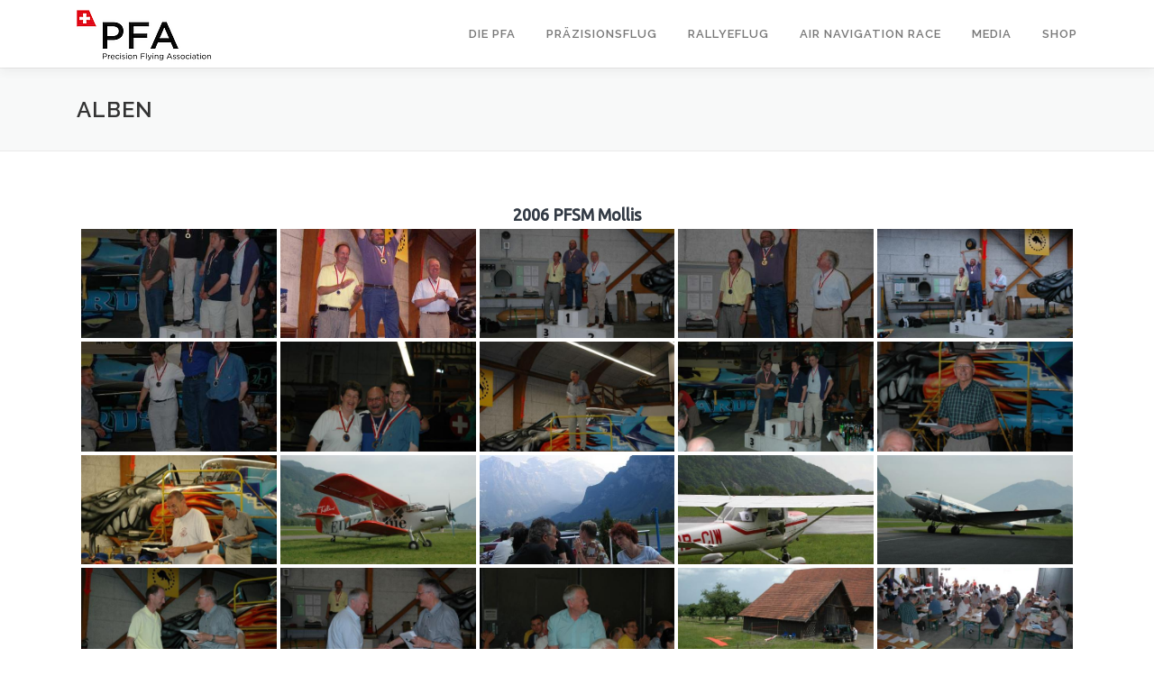

--- FILE ---
content_type: text/html; charset=UTF-8
request_url: https://pfa.ch/alben/?type_1=gallery&album_gallery_id_1=1&page_number_1=2&type_0=gallery&album_gallery_id_0=29
body_size: 18815
content:
<!DOCTYPE html>
<html lang="de">
<head>
<meta charset="UTF-8">
<meta name="viewport" content="width=device-width, initial-scale=1">
<link rel="profile" href="http://gmpg.org/xfn/11">
<title>Alben &#8211; PFA</title>
<meta name='robots' content='max-image-preview:large' />
<script>window._wca = window._wca || [];</script>
<link rel='dns-prefetch' href='//stats.wp.com' />
<link rel='dns-prefetch' href='//fonts.googleapis.com' />
<link rel="alternate" type="application/rss+xml" title="PFA &raquo; Feed" href="https://pfa.ch/feed/" />
<link rel="alternate" type="application/rss+xml" title="PFA &raquo; Kommentar-Feed" href="https://pfa.ch/comments/feed/" />
<link rel="alternate" type="text/calendar" title="PFA &raquo; iCal Feed" href="https://pfa.ch/allevents/?ical=1" />
<link rel="alternate" title="oEmbed (JSON)" type="application/json+oembed" href="https://pfa.ch/wp-json/oembed/1.0/embed?url=https%3A%2F%2Fpfa.ch%2Falben%2F" />
<link rel="alternate" title="oEmbed (XML)" type="text/xml+oembed" href="https://pfa.ch/wp-json/oembed/1.0/embed?url=https%3A%2F%2Fpfa.ch%2Falben%2F&#038;format=xml" />
<style id='wp-img-auto-sizes-contain-inline-css' type='text/css'>
img:is([sizes=auto i],[sizes^="auto," i]){contain-intrinsic-size:3000px 1500px}
/*# sourceURL=wp-img-auto-sizes-contain-inline-css */
</style>
<link rel='stylesheet' id='twb-open-sans-css' href='https://fonts.googleapis.com/css?family=Open+Sans%3A300%2C400%2C500%2C600%2C700%2C800&#038;display=swap&#038;ver=6.9' type='text/css' media='all' />
<link rel='stylesheet' id='twbbwg-global-css' href='https://pfa.ch/wp-content/plugins/photo-gallery/booster/assets/css/global.css?ver=1.0.0' type='text/css' media='all' />
<style id='wp-emoji-styles-inline-css' type='text/css'>

	img.wp-smiley, img.emoji {
		display: inline !important;
		border: none !important;
		box-shadow: none !important;
		height: 1em !important;
		width: 1em !important;
		margin: 0 0.07em !important;
		vertical-align: -0.1em !important;
		background: none !important;
		padding: 0 !important;
	}
/*# sourceURL=wp-emoji-styles-inline-css */
</style>
<link rel='stylesheet' id='wp-block-library-css' href='https://pfa.ch/wp-includes/css/dist/block-library/style.min.css?ver=6.9' type='text/css' media='all' />
<link rel='stylesheet' id='wc-blocks-style-css' href='https://pfa.ch/wp-content/plugins/woocommerce/assets/client/blocks/wc-blocks.css?ver=wc-9.3.5' type='text/css' media='all' />
<style id='global-styles-inline-css' type='text/css'>
:root{--wp--preset--aspect-ratio--square: 1;--wp--preset--aspect-ratio--4-3: 4/3;--wp--preset--aspect-ratio--3-4: 3/4;--wp--preset--aspect-ratio--3-2: 3/2;--wp--preset--aspect-ratio--2-3: 2/3;--wp--preset--aspect-ratio--16-9: 16/9;--wp--preset--aspect-ratio--9-16: 9/16;--wp--preset--color--black: #000000;--wp--preset--color--cyan-bluish-gray: #abb8c3;--wp--preset--color--white: #ffffff;--wp--preset--color--pale-pink: #f78da7;--wp--preset--color--vivid-red: #cf2e2e;--wp--preset--color--luminous-vivid-orange: #ff6900;--wp--preset--color--luminous-vivid-amber: #fcb900;--wp--preset--color--light-green-cyan: #7bdcb5;--wp--preset--color--vivid-green-cyan: #00d084;--wp--preset--color--pale-cyan-blue: #8ed1fc;--wp--preset--color--vivid-cyan-blue: #0693e3;--wp--preset--color--vivid-purple: #9b51e0;--wp--preset--gradient--vivid-cyan-blue-to-vivid-purple: linear-gradient(135deg,rgb(6,147,227) 0%,rgb(155,81,224) 100%);--wp--preset--gradient--light-green-cyan-to-vivid-green-cyan: linear-gradient(135deg,rgb(122,220,180) 0%,rgb(0,208,130) 100%);--wp--preset--gradient--luminous-vivid-amber-to-luminous-vivid-orange: linear-gradient(135deg,rgb(252,185,0) 0%,rgb(255,105,0) 100%);--wp--preset--gradient--luminous-vivid-orange-to-vivid-red: linear-gradient(135deg,rgb(255,105,0) 0%,rgb(207,46,46) 100%);--wp--preset--gradient--very-light-gray-to-cyan-bluish-gray: linear-gradient(135deg,rgb(238,238,238) 0%,rgb(169,184,195) 100%);--wp--preset--gradient--cool-to-warm-spectrum: linear-gradient(135deg,rgb(74,234,220) 0%,rgb(151,120,209) 20%,rgb(207,42,186) 40%,rgb(238,44,130) 60%,rgb(251,105,98) 80%,rgb(254,248,76) 100%);--wp--preset--gradient--blush-light-purple: linear-gradient(135deg,rgb(255,206,236) 0%,rgb(152,150,240) 100%);--wp--preset--gradient--blush-bordeaux: linear-gradient(135deg,rgb(254,205,165) 0%,rgb(254,45,45) 50%,rgb(107,0,62) 100%);--wp--preset--gradient--luminous-dusk: linear-gradient(135deg,rgb(255,203,112) 0%,rgb(199,81,192) 50%,rgb(65,88,208) 100%);--wp--preset--gradient--pale-ocean: linear-gradient(135deg,rgb(255,245,203) 0%,rgb(182,227,212) 50%,rgb(51,167,181) 100%);--wp--preset--gradient--electric-grass: linear-gradient(135deg,rgb(202,248,128) 0%,rgb(113,206,126) 100%);--wp--preset--gradient--midnight: linear-gradient(135deg,rgb(2,3,129) 0%,rgb(40,116,252) 100%);--wp--preset--font-size--small: 13px;--wp--preset--font-size--medium: 20px;--wp--preset--font-size--large: 36px;--wp--preset--font-size--x-large: 42px;--wp--preset--font-family--inter: "Inter", sans-serif;--wp--preset--font-family--cardo: Cardo;--wp--preset--spacing--20: 0.44rem;--wp--preset--spacing--30: 0.67rem;--wp--preset--spacing--40: 1rem;--wp--preset--spacing--50: 1.5rem;--wp--preset--spacing--60: 2.25rem;--wp--preset--spacing--70: 3.38rem;--wp--preset--spacing--80: 5.06rem;--wp--preset--shadow--natural: 6px 6px 9px rgba(0, 0, 0, 0.2);--wp--preset--shadow--deep: 12px 12px 50px rgba(0, 0, 0, 0.4);--wp--preset--shadow--sharp: 6px 6px 0px rgba(0, 0, 0, 0.2);--wp--preset--shadow--outlined: 6px 6px 0px -3px rgb(255, 255, 255), 6px 6px rgb(0, 0, 0);--wp--preset--shadow--crisp: 6px 6px 0px rgb(0, 0, 0);}:where(.is-layout-flex){gap: 0.5em;}:where(.is-layout-grid){gap: 0.5em;}body .is-layout-flex{display: flex;}.is-layout-flex{flex-wrap: wrap;align-items: center;}.is-layout-flex > :is(*, div){margin: 0;}body .is-layout-grid{display: grid;}.is-layout-grid > :is(*, div){margin: 0;}:where(.wp-block-columns.is-layout-flex){gap: 2em;}:where(.wp-block-columns.is-layout-grid){gap: 2em;}:where(.wp-block-post-template.is-layout-flex){gap: 1.25em;}:where(.wp-block-post-template.is-layout-grid){gap: 1.25em;}.has-black-color{color: var(--wp--preset--color--black) !important;}.has-cyan-bluish-gray-color{color: var(--wp--preset--color--cyan-bluish-gray) !important;}.has-white-color{color: var(--wp--preset--color--white) !important;}.has-pale-pink-color{color: var(--wp--preset--color--pale-pink) !important;}.has-vivid-red-color{color: var(--wp--preset--color--vivid-red) !important;}.has-luminous-vivid-orange-color{color: var(--wp--preset--color--luminous-vivid-orange) !important;}.has-luminous-vivid-amber-color{color: var(--wp--preset--color--luminous-vivid-amber) !important;}.has-light-green-cyan-color{color: var(--wp--preset--color--light-green-cyan) !important;}.has-vivid-green-cyan-color{color: var(--wp--preset--color--vivid-green-cyan) !important;}.has-pale-cyan-blue-color{color: var(--wp--preset--color--pale-cyan-blue) !important;}.has-vivid-cyan-blue-color{color: var(--wp--preset--color--vivid-cyan-blue) !important;}.has-vivid-purple-color{color: var(--wp--preset--color--vivid-purple) !important;}.has-black-background-color{background-color: var(--wp--preset--color--black) !important;}.has-cyan-bluish-gray-background-color{background-color: var(--wp--preset--color--cyan-bluish-gray) !important;}.has-white-background-color{background-color: var(--wp--preset--color--white) !important;}.has-pale-pink-background-color{background-color: var(--wp--preset--color--pale-pink) !important;}.has-vivid-red-background-color{background-color: var(--wp--preset--color--vivid-red) !important;}.has-luminous-vivid-orange-background-color{background-color: var(--wp--preset--color--luminous-vivid-orange) !important;}.has-luminous-vivid-amber-background-color{background-color: var(--wp--preset--color--luminous-vivid-amber) !important;}.has-light-green-cyan-background-color{background-color: var(--wp--preset--color--light-green-cyan) !important;}.has-vivid-green-cyan-background-color{background-color: var(--wp--preset--color--vivid-green-cyan) !important;}.has-pale-cyan-blue-background-color{background-color: var(--wp--preset--color--pale-cyan-blue) !important;}.has-vivid-cyan-blue-background-color{background-color: var(--wp--preset--color--vivid-cyan-blue) !important;}.has-vivid-purple-background-color{background-color: var(--wp--preset--color--vivid-purple) !important;}.has-black-border-color{border-color: var(--wp--preset--color--black) !important;}.has-cyan-bluish-gray-border-color{border-color: var(--wp--preset--color--cyan-bluish-gray) !important;}.has-white-border-color{border-color: var(--wp--preset--color--white) !important;}.has-pale-pink-border-color{border-color: var(--wp--preset--color--pale-pink) !important;}.has-vivid-red-border-color{border-color: var(--wp--preset--color--vivid-red) !important;}.has-luminous-vivid-orange-border-color{border-color: var(--wp--preset--color--luminous-vivid-orange) !important;}.has-luminous-vivid-amber-border-color{border-color: var(--wp--preset--color--luminous-vivid-amber) !important;}.has-light-green-cyan-border-color{border-color: var(--wp--preset--color--light-green-cyan) !important;}.has-vivid-green-cyan-border-color{border-color: var(--wp--preset--color--vivid-green-cyan) !important;}.has-pale-cyan-blue-border-color{border-color: var(--wp--preset--color--pale-cyan-blue) !important;}.has-vivid-cyan-blue-border-color{border-color: var(--wp--preset--color--vivid-cyan-blue) !important;}.has-vivid-purple-border-color{border-color: var(--wp--preset--color--vivid-purple) !important;}.has-vivid-cyan-blue-to-vivid-purple-gradient-background{background: var(--wp--preset--gradient--vivid-cyan-blue-to-vivid-purple) !important;}.has-light-green-cyan-to-vivid-green-cyan-gradient-background{background: var(--wp--preset--gradient--light-green-cyan-to-vivid-green-cyan) !important;}.has-luminous-vivid-amber-to-luminous-vivid-orange-gradient-background{background: var(--wp--preset--gradient--luminous-vivid-amber-to-luminous-vivid-orange) !important;}.has-luminous-vivid-orange-to-vivid-red-gradient-background{background: var(--wp--preset--gradient--luminous-vivid-orange-to-vivid-red) !important;}.has-very-light-gray-to-cyan-bluish-gray-gradient-background{background: var(--wp--preset--gradient--very-light-gray-to-cyan-bluish-gray) !important;}.has-cool-to-warm-spectrum-gradient-background{background: var(--wp--preset--gradient--cool-to-warm-spectrum) !important;}.has-blush-light-purple-gradient-background{background: var(--wp--preset--gradient--blush-light-purple) !important;}.has-blush-bordeaux-gradient-background{background: var(--wp--preset--gradient--blush-bordeaux) !important;}.has-luminous-dusk-gradient-background{background: var(--wp--preset--gradient--luminous-dusk) !important;}.has-pale-ocean-gradient-background{background: var(--wp--preset--gradient--pale-ocean) !important;}.has-electric-grass-gradient-background{background: var(--wp--preset--gradient--electric-grass) !important;}.has-midnight-gradient-background{background: var(--wp--preset--gradient--midnight) !important;}.has-small-font-size{font-size: var(--wp--preset--font-size--small) !important;}.has-medium-font-size{font-size: var(--wp--preset--font-size--medium) !important;}.has-large-font-size{font-size: var(--wp--preset--font-size--large) !important;}.has-x-large-font-size{font-size: var(--wp--preset--font-size--x-large) !important;}
/*# sourceURL=global-styles-inline-css */
</style>

<style id='classic-theme-styles-inline-css' type='text/css'>
/*! This file is auto-generated */
.wp-block-button__link{color:#fff;background-color:#32373c;border-radius:9999px;box-shadow:none;text-decoration:none;padding:calc(.667em + 2px) calc(1.333em + 2px);font-size:1.125em}.wp-block-file__button{background:#32373c;color:#fff;text-decoration:none}
/*# sourceURL=/wp-includes/css/classic-themes.min.css */
</style>
<link rel='stylesheet' id='contact-form-7-css' href='https://pfa.ch/wp-content/plugins/contact-form-7/includes/css/styles.css?ver=6.1.4' type='text/css' media='all' />
<link rel='stylesheet' id='bwg_fonts-css' href='https://pfa.ch/wp-content/plugins/photo-gallery/css/bwg-fonts/fonts.css?ver=0.0.1' type='text/css' media='all' />
<link rel='stylesheet' id='sumoselect-css' href='https://pfa.ch/wp-content/plugins/photo-gallery/css/sumoselect.min.css?ver=3.4.6' type='text/css' media='all' />
<link rel='stylesheet' id='mCustomScrollbar-css' href='https://pfa.ch/wp-content/plugins/photo-gallery/css/jquery.mCustomScrollbar.min.css?ver=3.1.5' type='text/css' media='all' />
<link rel='stylesheet' id='bwg_googlefonts-css' href='https://fonts.googleapis.com/css?family=Ubuntu&#038;subset=greek,latin,greek-ext,vietnamese,cyrillic-ext,latin-ext,cyrillic' type='text/css' media='all' />
<link rel='stylesheet' id='bwg_frontend-css' href='https://pfa.ch/wp-content/plugins/photo-gallery/css/styles.min.css?ver=1.8.37' type='text/css' media='all' />
<link rel='stylesheet' id='woocommerce-layout-css' href='https://pfa.ch/wp-content/plugins/woocommerce/assets/css/woocommerce-layout.css?ver=9.3.5' type='text/css' media='all' />
<style id='woocommerce-layout-inline-css' type='text/css'>

	.infinite-scroll .woocommerce-pagination {
		display: none;
	}
/*# sourceURL=woocommerce-layout-inline-css */
</style>
<link rel='stylesheet' id='woocommerce-smallscreen-css' href='https://pfa.ch/wp-content/plugins/woocommerce/assets/css/woocommerce-smallscreen.css?ver=9.3.5' type='text/css' media='only screen and (max-width: 768px)' />
<link rel='stylesheet' id='woocommerce-general-css' href='https://pfa.ch/wp-content/plugins/woocommerce/assets/css/woocommerce.css?ver=9.3.5' type='text/css' media='all' />
<style id='woocommerce-inline-inline-css' type='text/css'>
.woocommerce form .form-row .required { visibility: visible; }
/*# sourceURL=woocommerce-inline-inline-css */
</style>
<link rel='stylesheet' id='ivory-search-styles-css' href='https://pfa.ch/wp-content/plugins/add-search-to-menu/public/css/ivory-search.min.css?ver=5.5.14' type='text/css' media='all' />
<link rel='stylesheet' id='parent-style-css' href='https://pfa.ch/wp-content/themes/onepress/style.css?ver=6.9' type='text/css' media='all' />
<link rel='stylesheet' id='onepress-fonts-css' href='https://fonts.googleapis.com/css?family=Raleway%3A400%2C500%2C600%2C700%2C300%2C100%2C800%2C900%7COpen+Sans%3A400%2C300%2C300italic%2C400italic%2C600%2C600italic%2C700%2C700italic&#038;subset=latin%2Clatin-ext&#038;display=swap&#038;ver=2.3.5' type='text/css' media='all' />
<link rel='stylesheet' id='onepress-animate-css' href='https://pfa.ch/wp-content/themes/onepress/assets/css/animate.min.css?ver=2.3.5' type='text/css' media='all' />
<link rel='stylesheet' id='onepress-fa-css' href='https://pfa.ch/wp-content/themes/onepress/assets/css/font-awesome.min.css?ver=4.7.0' type='text/css' media='all' />
<link rel='stylesheet' id='onepress-bootstrap-css' href='https://pfa.ch/wp-content/themes/onepress/assets/css/bootstrap.min.css?ver=2.3.5' type='text/css' media='all' />
<link rel='stylesheet' id='onepress-style-css' href='https://pfa.ch/wp-content/themes/onepress/style.css?ver=6.9' type='text/css' media='all' />
<style id='onepress-style-inline-css' type='text/css'>
#main .video-section section.hero-slideshow-wrapper{background:transparent}.hero-slideshow-wrapper:after{position:absolute;top:0px;left:0px;width:100%;height:100%;background-color:rgba(0,0,0,0.3);display:block;content:""}.body-desktop .parallax-hero .hero-slideshow-wrapper:after{display:none!important}#parallax-hero>.parallax-bg::before{background-color:rgba(0,0,0,0.3);opacity:1}.body-desktop .parallax-hero .hero-slideshow-wrapper:after{display:none!important}#footer-widgets{}.gallery-carousel .g-item{padding:0px 10px}.gallery-carousel-wrap{margin-left:-10px;margin-right:-10px}.gallery-grid .g-item,.gallery-masonry .g-item .inner{padding:10px}.gallery-grid-wrap,.gallery-masonry-wrap{margin-left:-10px;margin-right:-10px}.gallery-justified-wrap{margin-left:-20px;margin-right:-20px}
/*# sourceURL=onepress-style-inline-css */
</style>
<link rel='stylesheet' id='onepress-gallery-lightgallery-css' href='https://pfa.ch/wp-content/themes/onepress/assets/css/lightgallery.css?ver=6.9' type='text/css' media='all' />
<link rel='stylesheet' id='rt-team-css-css' href='https://pfa.ch/wp-content/plugins/tlp-team/assets/css/tlpteam.css?ver=5.0.13' type='text/css' media='all' />
<link rel='stylesheet' id='rt-team-sc-css' href='https://pfa.ch/wp-content/uploads/tlp-team/team-sc.css?ver=1673439059' type='text/css' media='all' />
<script type="text/javascript" src="https://pfa.ch/wp-includes/js/jquery/jquery.min.js?ver=3.7.1" id="jquery-core-js"></script>
<script type="text/javascript" src="https://pfa.ch/wp-includes/js/jquery/jquery-migrate.min.js?ver=3.4.1" id="jquery-migrate-js"></script>
<script type="text/javascript" src="https://pfa.ch/wp-content/plugins/photo-gallery/booster/assets/js/circle-progress.js?ver=1.2.2" id="twbbwg-circle-js"></script>
<script type="text/javascript" id="twbbwg-global-js-extra">
/* <![CDATA[ */
var twb = {"nonce":"338011e8ff","ajax_url":"https://pfa.ch/wp-admin/admin-ajax.php","plugin_url":"https://pfa.ch/wp-content/plugins/photo-gallery/booster","href":"https://pfa.ch/wp-admin/admin.php?page=twbbwg_photo-gallery"};
var twb = {"nonce":"338011e8ff","ajax_url":"https://pfa.ch/wp-admin/admin-ajax.php","plugin_url":"https://pfa.ch/wp-content/plugins/photo-gallery/booster","href":"https://pfa.ch/wp-admin/admin.php?page=twbbwg_photo-gallery"};
//# sourceURL=twbbwg-global-js-extra
/* ]]> */
</script>
<script type="text/javascript" src="https://pfa.ch/wp-content/plugins/photo-gallery/booster/assets/js/global.js?ver=1.0.0" id="twbbwg-global-js"></script>
<script type="text/javascript" src="https://pfa.ch/wp-content/plugins/photo-gallery/js/jquery.sumoselect.min.js?ver=3.4.6" id="sumoselect-js"></script>
<script type="text/javascript" src="https://pfa.ch/wp-content/plugins/photo-gallery/js/tocca.min.js?ver=2.0.9" id="bwg_mobile-js"></script>
<script type="text/javascript" src="https://pfa.ch/wp-content/plugins/photo-gallery/js/jquery.mCustomScrollbar.concat.min.js?ver=3.1.5" id="mCustomScrollbar-js"></script>
<script type="text/javascript" src="https://pfa.ch/wp-content/plugins/photo-gallery/js/jquery.fullscreen.min.js?ver=0.6.0" id="jquery-fullscreen-js"></script>
<script type="text/javascript" id="bwg_frontend-js-extra">
/* <![CDATA[ */
var bwg_objectsL10n = {"bwg_field_required":"Feld ist erforderlich.","bwg_mail_validation":"Dies ist keine g\u00fcltige E-Mail-Adresse.","bwg_search_result":"Es gibt keine Bilder, die deiner Suche entsprechen.","bwg_select_tag":"Select Tag","bwg_order_by":"Order By","bwg_search":"Suchen","bwg_show_ecommerce":"Show Ecommerce","bwg_hide_ecommerce":"Hide Ecommerce","bwg_show_comments":"Kommentare anzeigen","bwg_hide_comments":"Kommentare ausblenden","bwg_restore":"Wiederherstellen","bwg_maximize":"Maximieren","bwg_fullscreen":"Vollbild","bwg_exit_fullscreen":"Vollbild verlassen","bwg_search_tag":"SEARCH...","bwg_tag_no_match":"No tags found","bwg_all_tags_selected":"All tags selected","bwg_tags_selected":"tags selected","play":"Wiedergeben","pause":"Pause","is_pro":"","bwg_play":"Wiedergeben","bwg_pause":"Pause","bwg_hide_info":"Info ausblenden","bwg_show_info":"Info anzeigen","bwg_hide_rating":"Hide rating","bwg_show_rating":"Show rating","ok":"Ok","cancel":"Cancel","select_all":"Select all","lazy_load":"0","lazy_loader":"https://pfa.ch/wp-content/plugins/photo-gallery/images/ajax_loader.png","front_ajax":"0","bwg_tag_see_all":"see all tags","bwg_tag_see_less":"see less tags"};
//# sourceURL=bwg_frontend-js-extra
/* ]]> */
</script>
<script type="text/javascript" src="https://pfa.ch/wp-content/plugins/photo-gallery/js/scripts.min.js?ver=1.8.37" id="bwg_frontend-js"></script>
<script type="text/javascript" src="https://pfa.ch/wp-content/plugins/woocommerce/assets/js/jquery-blockui/jquery.blockUI.min.js?ver=2.7.0-wc.9.3.5" id="jquery-blockui-js" defer="defer" data-wp-strategy="defer"></script>
<script type="text/javascript" id="wc-add-to-cart-js-extra">
/* <![CDATA[ */
var wc_add_to_cart_params = {"ajax_url":"/wp-admin/admin-ajax.php","wc_ajax_url":"/?wc-ajax=%%endpoint%%","i18n_view_cart":"View cart","cart_url":"https://pfa.ch/warenkorb/","is_cart":"","cart_redirect_after_add":"no"};
//# sourceURL=wc-add-to-cart-js-extra
/* ]]> */
</script>
<script type="text/javascript" src="https://pfa.ch/wp-content/plugins/woocommerce/assets/js/frontend/add-to-cart.min.js?ver=9.3.5" id="wc-add-to-cart-js" defer="defer" data-wp-strategy="defer"></script>
<script type="text/javascript" src="https://pfa.ch/wp-content/plugins/woocommerce/assets/js/js-cookie/js.cookie.min.js?ver=2.1.4-wc.9.3.5" id="js-cookie-js" defer="defer" data-wp-strategy="defer"></script>
<script type="text/javascript" id="woocommerce-js-extra">
/* <![CDATA[ */
var woocommerce_params = {"ajax_url":"/wp-admin/admin-ajax.php","wc_ajax_url":"/?wc-ajax=%%endpoint%%"};
//# sourceURL=woocommerce-js-extra
/* ]]> */
</script>
<script type="text/javascript" src="https://pfa.ch/wp-content/plugins/woocommerce/assets/js/frontend/woocommerce.min.js?ver=9.3.5" id="woocommerce-js" defer="defer" data-wp-strategy="defer"></script>
<script type="text/javascript" id="WCPAY_ASSETS-js-extra">
/* <![CDATA[ */
var wcpayAssets = {"url":"https://pfa.ch/wp-content/plugins/woocommerce-payments/dist/"};
//# sourceURL=WCPAY_ASSETS-js-extra
/* ]]> */
</script>
<script type="text/javascript" src="https://stats.wp.com/s-202605.js" id="woocommerce-analytics-js" defer="defer" data-wp-strategy="defer"></script>
<link rel="https://api.w.org/" href="https://pfa.ch/wp-json/" /><link rel="alternate" title="JSON" type="application/json" href="https://pfa.ch/wp-json/wp/v2/pages/888" /><link rel="EditURI" type="application/rsd+xml" title="RSD" href="https://pfa.ch/xmlrpc.php?rsd" />
<meta name="generator" content="WordPress 6.9" />
<meta name="generator" content="WooCommerce 9.3.5" />
<link rel="canonical" href="https://pfa.ch/alben/" />
<link rel='shortlink' href='https://pfa.ch/?p=888' />
<meta name="tec-api-version" content="v1"><meta name="tec-api-origin" content="https://pfa.ch"><link rel="alternate" href="https://pfa.ch/wp-json/tribe/events/v1/" />	<style>img#wpstats{display:none}</style>
			<noscript><style>.woocommerce-product-gallery{ opacity: 1 !important; }</style></noscript>
	<style class='wp-fonts-local' type='text/css'>
@font-face{font-family:Inter;font-style:normal;font-weight:300 900;font-display:fallback;src:url('https://pfa.ch/wp-content/plugins/woocommerce/assets/fonts/Inter-VariableFont_slnt,wght.woff2') format('woff2');font-stretch:normal;}
@font-face{font-family:Cardo;font-style:normal;font-weight:400;font-display:fallback;src:url('https://pfa.ch/wp-content/plugins/woocommerce/assets/fonts/cardo_normal_400.woff2') format('woff2');}
</style>
		<style type="text/css" id="wp-custom-css">
			.gsg {border: 0;}
.gsg tr {border: 0;}
.gsg td {border: 0;}
		</style>
		<style id="wpforms-css-vars-root">
				:root {
					--wpforms-field-border-radius: 3px;
--wpforms-field-border-style: solid;
--wpforms-field-border-size: 1px;
--wpforms-field-background-color: #ffffff;
--wpforms-field-border-color: rgba( 0, 0, 0, 0.25 );
--wpforms-field-border-color-spare: rgba( 0, 0, 0, 0.25 );
--wpforms-field-text-color: rgba( 0, 0, 0, 0.7 );
--wpforms-field-menu-color: #ffffff;
--wpforms-label-color: rgba( 0, 0, 0, 0.85 );
--wpforms-label-sublabel-color: rgba( 0, 0, 0, 0.55 );
--wpforms-label-error-color: #d63637;
--wpforms-button-border-radius: 3px;
--wpforms-button-border-style: none;
--wpforms-button-border-size: 1px;
--wpforms-button-background-color: #066aab;
--wpforms-button-border-color: #066aab;
--wpforms-button-text-color: #ffffff;
--wpforms-page-break-color: #066aab;
--wpforms-background-image: none;
--wpforms-background-position: center center;
--wpforms-background-repeat: no-repeat;
--wpforms-background-size: cover;
--wpforms-background-width: 100px;
--wpforms-background-height: 100px;
--wpforms-background-color: rgba( 0, 0, 0, 0 );
--wpforms-background-url: none;
--wpforms-container-padding: 0px;
--wpforms-container-border-style: none;
--wpforms-container-border-width: 1px;
--wpforms-container-border-color: #000000;
--wpforms-container-border-radius: 3px;
--wpforms-field-size-input-height: 43px;
--wpforms-field-size-input-spacing: 15px;
--wpforms-field-size-font-size: 16px;
--wpforms-field-size-line-height: 19px;
--wpforms-field-size-padding-h: 14px;
--wpforms-field-size-checkbox-size: 16px;
--wpforms-field-size-sublabel-spacing: 5px;
--wpforms-field-size-icon-size: 1;
--wpforms-label-size-font-size: 16px;
--wpforms-label-size-line-height: 19px;
--wpforms-label-size-sublabel-font-size: 14px;
--wpforms-label-size-sublabel-line-height: 17px;
--wpforms-button-size-font-size: 17px;
--wpforms-button-size-height: 41px;
--wpforms-button-size-padding-h: 15px;
--wpforms-button-size-margin-top: 10px;
--wpforms-container-shadow-size-box-shadow: none;

				}
			</style></head>

<body class="wp-singular page-template page-template-template-fullwidth page-template-template-fullwidth-php page page-id-888 wp-custom-logo wp-theme-onepress wp-child-theme-pfa theme-onepress woocommerce-no-js tribe-no-js page-template-pfa onepress group-blog">
<div id="page" class="hfeed site">
	<a class="skip-link screen-reader-text" href="#content">Zum Inhalt springen</a>
	<div id="header-section" class="h-on-top no-transparent">		<header id="masthead" class="site-header header-contained is-sticky no-scroll no-t h-on-top" role="banner">
			<div class="container">
				<div class="site-branding">
				<div class="site-brand-inner has-logo-img no-desc"><div class="site-logo-div"><a href="https://pfa.ch/" class="custom-logo-link  no-t-logo" rel="home" itemprop="url"><img width="150" height="57" src="https://pfa.ch/wp-content/uploads/2020/09/cropped-PFA_small.png" class="custom-logo" alt="PFA" itemprop="logo" decoding="async" /></a></div></div>				</div>
				<div class="header-right-wrapper">
					<a href="#0" id="nav-toggle">Menü<span></span></a>
					<nav id="site-navigation" class="main-navigation" role="navigation">
						<ul class="onepress-menu">
							<li id="menu-item-514" class="menu-item menu-item-type-custom menu-item-object-custom menu-item-has-children menu-item-514"><a>Die PFA</a>
<ul class="sub-menu">
	<li id="menu-item-569" class="menu-item menu-item-type-post_type menu-item-object-post menu-item-569"><a href="https://pfa.ch/willkommen/">Willkommen</a></li>
	<li id="menu-item-568" class="menu-item menu-item-type-post_type menu-item-object-post menu-item-568"><a href="https://pfa.ch/der-verein/">Der Verein</a></li>
	<li id="menu-item-584" class="menu-item menu-item-type-post_type menu-item-object-post menu-item-584"><a href="https://pfa.ch/vorstand/">Der Vorstand</a></li>
	<li id="menu-item-567" class="menu-item menu-item-type-post_type menu-item-object-post menu-item-567"><a href="https://pfa.ch/internationale-wettbewerbe/">Int. Wettbewerbe</a></li>
	<li id="menu-item-583" class="menu-item menu-item-type-post_type menu-item-object-post menu-item-583"><a href="https://pfa.ch/die-landeanlage/">Landeanlage</a></li>
	<li id="menu-item-566" class="menu-item menu-item-type-post_type menu-item-object-post menu-item-566"><a href="https://pfa.ch/links/">Links</a></li>
	<li id="menu-item-848" class="menu-item menu-item-type-post_type menu-item-object-page menu-item-848"><a href="https://pfa.ch/events/">Events</a></li>
	<li id="menu-item-797" class="menu-item menu-item-type-post_type menu-item-object-page menu-item-797"><a href="https://pfa.ch/news/">News</a></li>
</ul>
</li>
<li id="menu-item-515" class="menu-item menu-item-type-custom menu-item-object-custom menu-item-has-children menu-item-515"><a>Präzisionsflug</a>
<ul class="sub-menu">
	<li id="menu-item-572" class="menu-item menu-item-type-post_type menu-item-object-post menu-item-572"><a href="https://pfa.ch/beschreibung/">Beschreibung</a></li>
	<li id="menu-item-571" class="menu-item menu-item-type-post_type menu-item-object-post menu-item-571"><a href="https://pfa.ch/schweizermeisterschaften/">Meisterschaften</a></li>
	<li id="menu-item-570" class="menu-item menu-item-type-post_type menu-item-object-post menu-item-570"><a href="https://pfa.ch/pf-parcours-2/">PF-Parcours</a></li>
</ul>
</li>
<li id="menu-item-516" class="menu-item menu-item-type-custom menu-item-object-custom menu-item-has-children menu-item-516"><a>Rallyeflug</a>
<ul class="sub-menu">
	<li id="menu-item-575" class="menu-item menu-item-type-post_type menu-item-object-post menu-item-575"><a href="https://pfa.ch/beschreibung-2/">Beschreibung</a></li>
	<li id="menu-item-574" class="menu-item menu-item-type-post_type menu-item-object-post menu-item-574"><a href="https://pfa.ch/meisterschaften/">Meisterschaften</a></li>
	<li id="menu-item-573" class="menu-item menu-item-type-post_type menu-item-object-post menu-item-573"><a href="https://pfa.ch/rf-parcours/">RF-Parcours</a></li>
</ul>
</li>
<li id="menu-item-517" class="menu-item menu-item-type-custom menu-item-object-custom menu-item-has-children menu-item-517"><a>Air Navigation Race</a>
<ul class="sub-menu">
	<li id="menu-item-579" class="menu-item menu-item-type-post_type menu-item-object-post menu-item-579"><a href="https://pfa.ch/beschreibung-3/">Beschreibung</a></li>
	<li id="menu-item-577" class="menu-item menu-item-type-post_type menu-item-object-post menu-item-577"><a href="https://pfa.ch/schweizermeisterschaften-2/">Meisterschaften</a></li>
	<li id="menu-item-576" class="menu-item menu-item-type-post_type menu-item-object-post menu-item-576"><a href="https://pfa.ch/anr-parcours-2/">ANR-Parcours</a></li>
	<li id="menu-item-1303" class="menu-item menu-item-type-post_type menu-item-object-post menu-item-1303"><a href="https://pfa.ch/geschichte-anr/">Geschichte ANR</a></li>
</ul>
</li>
<li id="menu-item-518" class="menu-item menu-item-type-custom menu-item-object-custom current-menu-ancestor current-menu-parent menu-item-has-children current-menu-parent current-menu-ancestor menu-item-518"><a>Media</a>
<ul class="sub-menu">
	<li id="menu-item-585" class="menu-item menu-item-type-post_type menu-item-object-post menu-item-585"><a href="https://pfa.ch/filme/">Filme</a></li>
	<li id="menu-item-895" class="menu-item menu-item-type-post_type menu-item-object-page current-menu-item page_item page-item-888 current_page_item menu-item-895"><a href="https://pfa.ch/alben/" aria-current="page">Alben</a></li>
	<li id="menu-item-582" class="menu-item menu-item-type-post_type menu-item-object-post menu-item-582"><a href="https://pfa.ch/dokumente/">Dokumente</a></li>
</ul>
</li>
<li id="menu-item-519" class="menu-item menu-item-type-custom menu-item-object-custom menu-item-has-children menu-item-519"><a>Shop</a>
<ul class="sub-menu">
	<li id="menu-item-1417" class="menu-item menu-item-type-post_type menu-item-object-page menu-item-1417"><a href="https://pfa.ch/shop/">Webshop</a></li>
	<li id="menu-item-580" class="menu-item menu-item-type-post_type menu-item-object-post menu-item-580"><a href="https://pfa.ch/vermietung/">Vermietung</a></li>
</ul>
</li>
						</ul>
					</nav>
					
				</div>
			</div>
		</header>
		</div>					<div class="page-header">
				<div class="container">
					<h1 class="entry-title">Alben</h1>				</div>
			</div>
					<div id="content" class="site-content">
        		<div id="content-inside" class="container no-sidebar">
			<div id="primary" class="content-area">
				<main id="main" class="site-main" role="main">

					
						
<article id="post-888" class="post-888 page type-page status-publish hentry">
	<header class="entry-header">
			</header>

	<div class="entry-content">
		<style id="bwg-style-0">    #bwg_container1_0 #bwg_container2_0 .bwg-container-0.bwg-album-thumbnails {    width: 1254px;    justify-content: center;            justify-content: center;        margin:0 auto !important;          background-color: rgba(255, 255, 255, 0.00);          padding-left: 4px;      padding-top: 4px;      max-width: 100%;          }        #bwg_container1_0 #bwg_container2_0 .bwg-container-0.bwg-album-thumbnails .bwg-item {    justify-content: flex-start;    max-width: 250px;        }    #bwg_container1_0 #bwg_container2_0 .bwg-container-0.bwg-album-thumbnails .bwg-item a {      margin-right: 4px;      margin-bottom: 4px;    }    #bwg_container1_0 #bwg_container2_0 .bwg-container-0.bwg-album-thumbnails .bwg-item0 {      padding: 0px;            background-color:rgba(0,0,0, 0.30);      border: 0px none #CCCCCC;      opacity: 1.00;      border-radius: 0;      box-shadow: 0px 0px 0px #888888;    }    #bwg_container1_0 #bwg_container2_0 .bwg-container-0.bwg-album-thumbnails .bwg-item1 img {      max-height: none;      max-width: none;      padding: 0 !important;    }          @media only screen and (min-width: 480px) {      #bwg_container1_0 #bwg_container2_0 .bwg-container-0.bwg-album-thumbnails .bwg-item1 img {      -webkit-transition: all .3s; transition: all .3s;      }      #bwg_container1_0 #bwg_container2_0 .bwg-container-0.bwg-album-thumbnails .bwg-item1 img:hover {        -ms-transform: scale(1.08);        -webkit-transform: scale(1.08);        transform: scale(1.08);      }            }          #bwg_container1_0 #bwg_container2_0 .bwg-container-0.bwg-album-thumbnails .bwg-item1 {      padding-top: 56%;    }        #bwg_container1_0 #bwg_container2_0 .bwg-container-0.bwg-album-thumbnails .bwg-title2 {      color: #323A45;      font-family: Ubuntu;      font-size: 16px;      font-weight: bold;      padding: 2px;      text-shadow: 0px 0px 0px #888888;      max-height: 100%;    }        #bwg_container1_0 #bwg_container2_0 .bwg-container-0.bwg-standard-thumbnails {      width: 1254px;              justify-content: center;        margin:0 auto !important;              background-color: rgba(255, 255, 255, 0.00);            padding-left: 4px;      padding-top: 4px;      max-width: 100%;            }        #bwg_container1_0 #bwg_container2_0 .bwg-container-0.bwg-standard-thumbnails .bwg-item {    justify-content: flex-start;      max-width: 250px;          }    #bwg_container1_0 #bwg_container2_0 .bwg-container-0.bwg-standard-thumbnails .bwg-item a {       margin-right: 4px;       margin-bottom: 4px;    }    #bwg_container1_0 #bwg_container2_0 .bwg-container-0.bwg-standard-thumbnails .bwg-item0 {      padding: 0px;            background-color:rgba(0,0,0, 0.30);      border: 0px none #CCCCCC;      opacity: 1.00;      border-radius: 0;      box-shadow: 0px 0px 0px #888888;    }    #bwg_container1_0 #bwg_container2_0 .bwg-container-0.bwg-standard-thumbnails .bwg-item1 img {      max-height: none;      max-width: none;      padding: 0 !important;    }         @media only screen and (min-width: 480px) {		#bwg_container1_0 #bwg_container2_0 .bwg-container-0.bwg-standard-thumbnails .bwg-item1 img {			-webkit-transition: all .3s; transition: all .3s;		}		#bwg_container1_0 #bwg_container2_0 .bwg-container-0.bwg-standard-thumbnails .bwg-item1 img:hover {			-ms-transform: scale(1.08);			-webkit-transform: scale(1.08);			transform: scale(1.08);		}		      }	    #bwg_container1_0 #bwg_container2_0 .bwg-container-0.bwg-standard-thumbnails .bwg-item1 {      padding-top: 56%;    }        #bwg_container1_0 #bwg_container2_0 .bwg-container-0.bwg-standard-thumbnails .bwg-title2,    #bwg_container1_0 #bwg_container2_0 .bwg-container-0.bwg-standard-thumbnails .bwg-ecommerce2 {      color: #323A45;      font-family: Ubuntu;      font-size: 16px;      font-weight: bold;      padding: 2px;      text-shadow: 0px 0px 0px #888888;      max-height: 100%;    }    #bwg_container1_0 #bwg_container2_0 .bwg-container-0.bwg-standard-thumbnails .bwg-thumb-description span {    color: #323A45;    font-family: Ubuntu;    font-size: 12px;    max-height: 100%;    word-wrap: break-word;    }    #bwg_container1_0 #bwg_container2_0 .bwg-container-0.bwg-standard-thumbnails .bwg-play-icon2 {      font-size: 32px;    }    #bwg_container1_0 #bwg_container2_0 .bwg-container-0.bwg-standard-thumbnails .bwg-ecommerce2 {      font-size: 19.2px;      color: #323A45;    }    </style>    <div id="bwg_container1_0"         class="bwg_container bwg_thumbnail bwg_thumbnails bwg_thumbnail"         data-right-click-protection="0"         data-bwg="0"         data-scroll="0"         data-gallery-type="thumbnails"         data-gallery-view-type="thumbnail"         data-current-url="/alben/?type_1=gallery&#038;album_gallery_id_1=1&#038;page_number_1=2&#038;type_0=gallery&#038;album_gallery_id_0=29"         data-lightbox-url="https://pfa.ch/wp-admin/admin-ajax.php?action=GalleryBox&#038;current_view=0&#038;gallery_id=29&#038;tag=0&#038;theme_id=1&#038;shortcode_id=12&#038;sort_by=order&#038;order_by=asc&#038;current_url=%2Falben%2F%3Ftype_1%3Dgallery%26album_gallery_id_1%3D1%26page_number_1%3D2%26type_0%3Dgallery%26album_gallery_id_0%3D29"         data-gallery-id="29"         data-popup-width="800"         data-popup-height="500"         data-is-album="album"         data-buttons-position="bottom">      <div id="bwg_container2_0">             <div id="ajax_loading_0" class="bwg_loading_div_1">      <div class="bwg_loading_div_2">        <div class="bwg_loading_div_3">          <div id="loading_div_0" class="bwg_spider_ajax_loading">          </div>        </div>      </div>    </div>            <form id="gal_front_form_0"              class="bwg-hidden"              method="post"              action="#"              data-current="0"              data-shortcode-id="12"              data-gallery-type="thumbnails"              data-gallery-id="29"              data-tag="0"              data-album-id="2"              data-theme-id="1"              data-ajax-url="https://pfa.ch/wp-admin/admin-ajax.php?action=bwg_frontend_data">          <div id="bwg_container3_0" class="bwg-background bwg-background-0">            <style>        #bwg_container1_0 #bwg_container2_0 .bwg_gal_title_0 {          display: block;          padding: 0 2px 2px 2px;          background-color: rgba(0, 0, 0, 0);          line-height: 20px;          font-family: Ubuntu;          font-size: 18px;          font-weight: bold;          color: #323A45;          text-shadow: 0px 0px 0px #888888;          text-align: center;        }        #bwg_container1_0 #bwg_container2_0 .bwg_gal_description_0 {          margin: 20px 0;          word-break: break-word;          text-align: justify;          font-size: 15px;          font-weight: unset;        }        </style>        <div class="bwg_gal_title_0">2006 PFSM Mollis</div>            <div data-max-count="5"         data-thumbnail-width="250"         data-bwg="0"         data-gallery-id="29"         data-lightbox-url="https://pfa.ch/wp-admin/admin-ajax.php?action=GalleryBox&amp;current_view=0&amp;gallery_id=29&amp;tag=0&amp;theme_id=1&amp;shortcode_id=12&amp;sort_by=order&amp;order_by=asc&amp;current_url=%2Falben%2F%3Ftype_1%3Dgallery%26album_gallery_id_1%3D1%26page_number_1%3D2%26type_0%3Dgallery%26album_gallery_id_0%3D29"         id="bwg_thumbnails_0"         class="bwg-container-0 bwg-thumbnails bwg-standard-thumbnails bwg-container bwg-border-box">            <div class="bwg-item">        <a class="bwg-a  bwg_lightbox"  data-image-id="1803" href="https://pfa.ch/wp-content/uploads/photo-gallery/2006_PFSM_Mollis/123_e_pb.jpg?bwg=1672783690" data-elementor-open-lightbox="no">                <div class="bwg-item0 ">          <div class="bwg-item1 ">            <div class="bwg-item2">              <img decoding="async" class="skip-lazy bwg_standart_thumb_img_0 "                   data-id="1803"                   data-width="332.00"                   data-height="500.00"                   data-src="https://pfa.ch/wp-content/uploads/photo-gallery/2006_PFSM_Mollis/thumb/123_e_pb.jpg?bwg=1672783690"                   src="https://pfa.ch/wp-content/uploads/photo-gallery/2006_PFSM_Mollis/thumb/123_e_pb.jpg?bwg=1672783690"                   alt="123 e pb"                   title="123 e pb" />            </div>            <div class="">                                                      </div>          </div>        </div>                        </a>              </div>            <div class="bwg-item">        <a class="bwg-a  bwg_lightbox"  data-image-id="1804" href="https://pfa.ch/wp-content/uploads/photo-gallery/2006_PFSM_Mollis/123_land_cb.jpg?bwg=1672783690" data-elementor-open-lightbox="no">                <div class="bwg-item0 ">          <div class="bwg-item1 ">            <div class="bwg-item2">              <img decoding="async" class="skip-lazy bwg_standart_thumb_img_0 "                   data-id="1804"                   data-width="375.00"                   data-height="500.00"                   data-src="https://pfa.ch/wp-content/uploads/photo-gallery/2006_PFSM_Mollis/thumb/123_land_cb.jpg?bwg=1672783690"                   src="https://pfa.ch/wp-content/uploads/photo-gallery/2006_PFSM_Mollis/thumb/123_land_cb.jpg?bwg=1672783690"                   alt="123 land cb"                   title="123 land cb" />            </div>            <div class="">                                                      </div>          </div>        </div>                        </a>              </div>            <div class="bwg-item">        <a class="bwg-a  bwg_lightbox"  data-image-id="1805" href="https://pfa.ch/wp-content/uploads/photo-gallery/2006_PFSM_Mollis/123_land_pb.jpg?bwg=1672783690" data-elementor-open-lightbox="no">                <div class="bwg-item0 ">          <div class="bwg-item1 ">            <div class="bwg-item2">              <img decoding="async" class="skip-lazy bwg_standart_thumb_img_0 "                   data-id="1805"                   data-width="500.00"                   data-height="332.00"                   data-src="https://pfa.ch/wp-content/uploads/photo-gallery/2006_PFSM_Mollis/thumb/123_land_pb.jpg?bwg=1672783690"                   src="https://pfa.ch/wp-content/uploads/photo-gallery/2006_PFSM_Mollis/thumb/123_land_pb.jpg?bwg=1672783690"                   alt="123 land pb"                   title="123 land pb" />            </div>            <div class="">                                                      </div>          </div>        </div>                        </a>              </div>            <div class="bwg-item">        <a class="bwg-a  bwg_lightbox"  data-image-id="1806" href="https://pfa.ch/wp-content/uploads/photo-gallery/2006_PFSM_Mollis/123_land3_pb.jpg?bwg=1672783690" data-elementor-open-lightbox="no">                <div class="bwg-item0 ">          <div class="bwg-item1 ">            <div class="bwg-item2">              <img decoding="async" class="skip-lazy bwg_standart_thumb_img_0 "                   data-id="1806"                   data-width="332.00"                   data-height="500.00"                   data-src="https://pfa.ch/wp-content/uploads/photo-gallery/2006_PFSM_Mollis/thumb/123_land3_pb.jpg?bwg=1672783690"                   src="https://pfa.ch/wp-content/uploads/photo-gallery/2006_PFSM_Mollis/thumb/123_land3_pb.jpg?bwg=1672783690"                   alt="123 land3 pb"                   title="123 land3 pb" />            </div>            <div class="">                                                      </div>          </div>        </div>                        </a>              </div>            <div class="bwg-item">        <a class="bwg-a  bwg_lightbox"  data-image-id="1807" href="https://pfa.ch/wp-content/uploads/photo-gallery/2006_PFSM_Mollis/123_land2_pb.jpg?bwg=1672783690" data-elementor-open-lightbox="no">                <div class="bwg-item0 ">          <div class="bwg-item1 ">            <div class="bwg-item2">              <img decoding="async" class="skip-lazy bwg_standart_thumb_img_0 "                   data-id="1807"                   data-width="500.00"                   data-height="332.00"                   data-src="https://pfa.ch/wp-content/uploads/photo-gallery/2006_PFSM_Mollis/thumb/123_land2_pb.jpg?bwg=1672783690"                   src="https://pfa.ch/wp-content/uploads/photo-gallery/2006_PFSM_Mollis/thumb/123_land2_pb.jpg?bwg=1672783690"                   alt="123 land2 pb"                   title="123 land2 pb" />            </div>            <div class="">                                                      </div>          </div>        </div>                        </a>              </div>            <div class="bwg-item">        <a class="bwg-a  bwg_lightbox"  data-image-id="1808" href="https://pfa.ch/wp-content/uploads/photo-gallery/2006_PFSM_Mollis/123_s_pb.jpg?bwg=1672783690" data-elementor-open-lightbox="no">                <div class="bwg-item0 ">          <div class="bwg-item1 ">            <div class="bwg-item2">              <img decoding="async" class="skip-lazy bwg_standart_thumb_img_0 "                   data-id="1808"                   data-width="332.00"                   data-height="500.00"                   data-src="https://pfa.ch/wp-content/uploads/photo-gallery/2006_PFSM_Mollis/thumb/123_s_pb.jpg?bwg=1672783690"                   src="https://pfa.ch/wp-content/uploads/photo-gallery/2006_PFSM_Mollis/thumb/123_s_pb.jpg?bwg=1672783690"                   alt="123 s pb"                   title="123 s pb" />            </div>            <div class="">                                                      </div>          </div>        </div>                        </a>              </div>            <div class="bwg-item">        <a class="bwg-a  bwg_lightbox"  data-image-id="1809" href="https://pfa.ch/wp-content/uploads/photo-gallery/2006_PFSM_Mollis/123_s2_pb.jpg?bwg=1672783690" data-elementor-open-lightbox="no">                <div class="bwg-item0 ">          <div class="bwg-item1 ">            <div class="bwg-item2">              <img decoding="async" class="skip-lazy bwg_standart_thumb_img_0 "                   data-id="1809"                   data-width="500.00"                   data-height="332.00"                   data-src="https://pfa.ch/wp-content/uploads/photo-gallery/2006_PFSM_Mollis/thumb/123_s2_pb.jpg?bwg=1672783690"                   src="https://pfa.ch/wp-content/uploads/photo-gallery/2006_PFSM_Mollis/thumb/123_s2_pb.jpg?bwg=1672783690"                   alt="123 s2 pb"                   title="123 s2 pb" />            </div>            <div class="">                                                      </div>          </div>        </div>                        </a>              </div>            <div class="bwg-item">        <a class="bwg-a  bwg_lightbox"  data-image-id="1810" href="https://pfa.ch/wp-content/uploads/photo-gallery/2006_PFSM_Mollis/abschluss_pb.jpg?bwg=1672783690" data-elementor-open-lightbox="no">                <div class="bwg-item0 ">          <div class="bwg-item1 ">            <div class="bwg-item2">              <img decoding="async" class="skip-lazy bwg_standart_thumb_img_0 "                   data-id="1810"                   data-width="500.00"                   data-height="332.00"                   data-src="https://pfa.ch/wp-content/uploads/photo-gallery/2006_PFSM_Mollis/thumb/abschluss_pb.jpg?bwg=1672783690"                   src="https://pfa.ch/wp-content/uploads/photo-gallery/2006_PFSM_Mollis/thumb/abschluss_pb.jpg?bwg=1672783690"                   alt="abschluss pb"                   title="abschluss pb" />            </div>            <div class="">                                                      </div>          </div>        </div>                        </a>              </div>            <div class="bwg-item">        <a class="bwg-a  bwg_lightbox"  data-image-id="1811" href="https://pfa.ch/wp-content/uploads/photo-gallery/2006_PFSM_Mollis/223_e_pb.jpg?bwg=1672783690" data-elementor-open-lightbox="no">                <div class="bwg-item0 ">          <div class="bwg-item1 ">            <div class="bwg-item2">              <img decoding="async" class="skip-lazy bwg_standart_thumb_img_0 "                   data-id="1811"                   data-width="500.00"                   data-height="332.00"                   data-src="https://pfa.ch/wp-content/uploads/photo-gallery/2006_PFSM_Mollis/thumb/223_e_pb.jpg?bwg=1672783690"                   src="https://pfa.ch/wp-content/uploads/photo-gallery/2006_PFSM_Mollis/thumb/223_e_pb.jpg?bwg=1672783690"                   alt="223 e pb"                   title="223 e pb" />            </div>            <div class="">                                                      </div>          </div>        </div>                        </a>              </div>            <div class="bwg-item">        <a class="bwg-a  bwg_lightbox"  data-image-id="1812" href="https://pfa.ch/wp-content/uploads/photo-gallery/2006_PFSM_Mollis/albrecht_pb.jpg?bwg=1672783690" data-elementor-open-lightbox="no">                <div class="bwg-item0 ">          <div class="bwg-item1 ">            <div class="bwg-item2">              <img decoding="async" class="skip-lazy bwg_standart_thumb_img_0 "                   data-id="1812"                   data-width="500.00"                   data-height="332.00"                   data-src="https://pfa.ch/wp-content/uploads/photo-gallery/2006_PFSM_Mollis/thumb/albrecht_pb.jpg?bwg=1672783690"                   src="https://pfa.ch/wp-content/uploads/photo-gallery/2006_PFSM_Mollis/thumb/albrecht_pb.jpg?bwg=1672783690"                   alt="albrecht pb"                   title="albrecht pb" />            </div>            <div class="">                                                      </div>          </div>        </div>                        </a>              </div>            <div class="bwg-item">        <a class="bwg-a  bwg_lightbox"  data-image-id="1813" href="https://pfa.ch/wp-content/uploads/photo-gallery/2006_PFSM_Mollis/alfons_pb.jpg?bwg=1672783690" data-elementor-open-lightbox="no">                <div class="bwg-item0 ">          <div class="bwg-item1 ">            <div class="bwg-item2">              <img decoding="async" class="skip-lazy bwg_standart_thumb_img_0 "                   data-id="1813"                   data-width="500.00"                   data-height="332.00"                   data-src="https://pfa.ch/wp-content/uploads/photo-gallery/2006_PFSM_Mollis/thumb/alfons_pb.jpg?bwg=1672783690"                   src="https://pfa.ch/wp-content/uploads/photo-gallery/2006_PFSM_Mollis/thumb/alfons_pb.jpg?bwg=1672783690"                   alt="alfons pb"                   title="alfons pb" />            </div>            <div class="">                                                      </div>          </div>        </div>                        </a>              </div>            <div class="bwg-item">        <a class="bwg-a  bwg_lightbox"  data-image-id="1814" href="https://pfa.ch/wp-content/uploads/photo-gallery/2006_PFSM_Mollis/an2_pb.jpg?bwg=1672783690" data-elementor-open-lightbox="no">                <div class="bwg-item0 ">          <div class="bwg-item1 ">            <div class="bwg-item2">              <img decoding="async" class="skip-lazy bwg_standart_thumb_img_0 "                   data-id="1814"                   data-width="500.00"                   data-height="332.00"                   data-src="https://pfa.ch/wp-content/uploads/photo-gallery/2006_PFSM_Mollis/thumb/an2_pb.jpg?bwg=1672783690"                   src="https://pfa.ch/wp-content/uploads/photo-gallery/2006_PFSM_Mollis/thumb/an2_pb.jpg?bwg=1672783690"                   alt="an2 pb"                   title="an2 pb" />            </div>            <div class="">                                                      </div>          </div>        </div>                        </a>              </div>            <div class="bwg-item">        <a class="bwg-a  bwg_lightbox"  data-image-id="1815" href="https://pfa.ch/wp-content/uploads/photo-gallery/2006_PFSM_Mollis/ankunft_md.jpg?bwg=1672783690" data-elementor-open-lightbox="no">                <div class="bwg-item0 ">          <div class="bwg-item1 ">            <div class="bwg-item2">              <img decoding="async" class="skip-lazy bwg_standart_thumb_img_0 "                   data-id="1815"                   data-width="375.00"                   data-height="500.00"                   data-src="https://pfa.ch/wp-content/uploads/photo-gallery/2006_PFSM_Mollis/thumb/ankunft_md.jpg?bwg=1672783690"                   src="https://pfa.ch/wp-content/uploads/photo-gallery/2006_PFSM_Mollis/thumb/ankunft_md.jpg?bwg=1672783690"                   alt="ankunft md"                   title="ankunft md" />            </div>            <div class="">                                                      </div>          </div>        </div>                        </a>              </div>            <div class="bwg-item">        <a class="bwg-a  bwg_lightbox"  data-image-id="1816" href="https://pfa.ch/wp-content/uploads/photo-gallery/2006_PFSM_Mollis/ciw_tb.jpg?bwg=1672783690" data-elementor-open-lightbox="no">                <div class="bwg-item0 ">          <div class="bwg-item1 ">            <div class="bwg-item2">              <img decoding="async" class="skip-lazy bwg_standart_thumb_img_0 "                   data-id="1816"                   data-width="500.00"                   data-height="375.00"                   data-src="https://pfa.ch/wp-content/uploads/photo-gallery/2006_PFSM_Mollis/thumb/ciw_tb.jpg?bwg=1672783690"                   src="https://pfa.ch/wp-content/uploads/photo-gallery/2006_PFSM_Mollis/thumb/ciw_tb.jpg?bwg=1672783690"                   alt="ciw tb"                   title="ciw tb" />            </div>            <div class="">                                                      </div>          </div>        </div>                        </a>              </div>            <div class="bwg-item">        <a class="bwg-a  bwg_lightbox"  data-image-id="1817" href="https://pfa.ch/wp-content/uploads/photo-gallery/2006_PFSM_Mollis/classic_pb.jpg?bwg=1672783690" data-elementor-open-lightbox="no">                <div class="bwg-item0 ">          <div class="bwg-item1 ">            <div class="bwg-item2">              <img decoding="async" class="skip-lazy bwg_standart_thumb_img_0 "                   data-id="1817"                   data-width="500.00"                   data-height="332.00"                   data-src="https://pfa.ch/wp-content/uploads/photo-gallery/2006_PFSM_Mollis/thumb/classic_pb.jpg?bwg=1672783690"                   src="https://pfa.ch/wp-content/uploads/photo-gallery/2006_PFSM_Mollis/thumb/classic_pb.jpg?bwg=1672783690"                   alt="classic pb"                   title="classic pb" />            </div>            <div class="">                                                      </div>          </div>        </div>                        </a>              </div>            <div class="bwg-item">        <a class="bwg-a  bwg_lightbox"  data-image-id="1818" href="https://pfa.ch/wp-content/uploads/photo-gallery/2006_PFSM_Mollis/clemens_pb.jpg?bwg=1672783690" data-elementor-open-lightbox="no">                <div class="bwg-item0 ">          <div class="bwg-item1 ">            <div class="bwg-item2">              <img decoding="async" class="skip-lazy bwg_standart_thumb_img_0 "                   data-id="1818"                   data-width="500.00"                   data-height="332.00"                   data-src="https://pfa.ch/wp-content/uploads/photo-gallery/2006_PFSM_Mollis/thumb/clemens_pb.jpg?bwg=1672783690"                   src="https://pfa.ch/wp-content/uploads/photo-gallery/2006_PFSM_Mollis/thumb/clemens_pb.jpg?bwg=1672783690"                   alt="clemens pb"                   title="clemens pb" />            </div>            <div class="">                                                      </div>          </div>        </div>                        </a>              </div>            <div class="bwg-item">        <a class="bwg-a  bwg_lightbox"  data-image-id="1819" href="https://pfa.ch/wp-content/uploads/photo-gallery/2006_PFSM_Mollis/cris_pb.jpg?bwg=1672783690" data-elementor-open-lightbox="no">                <div class="bwg-item0 ">          <div class="bwg-item1 ">            <div class="bwg-item2">              <img decoding="async" class="skip-lazy bwg_standart_thumb_img_0 "                   data-id="1819"                   data-width="500.00"                   data-height="332.00"                   data-src="https://pfa.ch/wp-content/uploads/photo-gallery/2006_PFSM_Mollis/thumb/cris_pb.jpg?bwg=1672783690"                   src="https://pfa.ch/wp-content/uploads/photo-gallery/2006_PFSM_Mollis/thumb/cris_pb.jpg?bwg=1672783690"                   alt="cris pb"                   title="cris pb" />            </div>            <div class="">                                                      </div>          </div>        </div>                        </a>              </div>            <div class="bwg-item">        <a class="bwg-a  bwg_lightbox"  data-image-id="1820" href="https://pfa.ch/wp-content/uploads/photo-gallery/2006_PFSM_Mollis/cris2_pb.jpg?bwg=1672783690" data-elementor-open-lightbox="no">                <div class="bwg-item0 ">          <div class="bwg-item1 ">            <div class="bwg-item2">              <img decoding="async" class="skip-lazy bwg_standart_thumb_img_0 "                   data-id="1820"                   data-width="500.00"                   data-height="332.00"                   data-src="https://pfa.ch/wp-content/uploads/photo-gallery/2006_PFSM_Mollis/thumb/cris2_pb.jpg?bwg=1672783690"                   src="https://pfa.ch/wp-content/uploads/photo-gallery/2006_PFSM_Mollis/thumb/cris2_pb.jpg?bwg=1672783690"                   alt="cris2 pb"                   title="cris2 pb" />            </div>            <div class="">                                                      </div>          </div>        </div>                        </a>              </div>            <div class="bwg-item">        <a class="bwg-a  bwg_lightbox"  data-image-id="1821" href="https://pfa.ch/wp-content/uploads/photo-gallery/2006_PFSM_Mollis/delta_point_pb.jpg?bwg=1672783690" data-elementor-open-lightbox="no">                <div class="bwg-item0 ">          <div class="bwg-item1 ">            <div class="bwg-item2">              <img decoding="async" class="skip-lazy bwg_standart_thumb_img_0 "                   data-id="1821"                   data-width="500.00"                   data-height="332.00"                   data-src="https://pfa.ch/wp-content/uploads/photo-gallery/2006_PFSM_Mollis/thumb/delta_point_pb.jpg?bwg=1672783690"                   src="https://pfa.ch/wp-content/uploads/photo-gallery/2006_PFSM_Mollis/thumb/delta_point_pb.jpg?bwg=1672783690"                   alt="delta point pb"                   title="delta point pb" />            </div>            <div class="">                                                      </div>          </div>        </div>                        </a>              </div>            <div class="bwg-item">        <a class="bwg-a  bwg_lightbox"  data-image-id="1822" href="https://pfa.ch/wp-content/uploads/photo-gallery/2006_PFSM_Mollis/eroef_pb.jpg?bwg=1672783690" data-elementor-open-lightbox="no">                <div class="bwg-item0 ">          <div class="bwg-item1 ">            <div class="bwg-item2">              <img decoding="async" class="skip-lazy bwg_standart_thumb_img_0 "                   data-id="1822"                   data-width="500.00"                   data-height="332.00"                   data-src="https://pfa.ch/wp-content/uploads/photo-gallery/2006_PFSM_Mollis/thumb/eroef_pb.jpg?bwg=1672783690"                   src="https://pfa.ch/wp-content/uploads/photo-gallery/2006_PFSM_Mollis/thumb/eroef_pb.jpg?bwg=1672783690"                   alt="eroef pb"                   title="eroef pb" />            </div>            <div class="">                                                      </div>          </div>        </div>                        </a>              </div>            <div class="bwg-item">        <a class="bwg-a  bwg_lightbox"  data-image-id="1823" href="https://pfa.ch/wp-content/uploads/photo-gallery/2006_PFSM_Mollis/essen_pb.jpg?bwg=1672783690" data-elementor-open-lightbox="no">                <div class="bwg-item0 ">          <div class="bwg-item1 ">            <div class="bwg-item2">              <img decoding="async" class="skip-lazy bwg_standart_thumb_img_0 "                   data-id="1823"                   data-width="500.00"                   data-height="332.00"                   data-src="https://pfa.ch/wp-content/uploads/photo-gallery/2006_PFSM_Mollis/thumb/essen_pb.jpg?bwg=1672783690"                   src="https://pfa.ch/wp-content/uploads/photo-gallery/2006_PFSM_Mollis/thumb/essen_pb.jpg?bwg=1672783690"                   alt="essen pb"                   title="essen pb" />            </div>            <div class="">                                                      </div>          </div>        </div>                        </a>              </div>            <div class="bwg-item">        <a class="bwg-a  bwg_lightbox"  data-image-id="1824" href="https://pfa.ch/wp-content/uploads/photo-gallery/2006_PFSM_Mollis/esther_pb.jpg?bwg=1672783690" data-elementor-open-lightbox="no">                <div class="bwg-item0 ">          <div class="bwg-item1 ">            <div class="bwg-item2">              <img decoding="async" class="skip-lazy bwg_standart_thumb_img_0 "                   data-id="1824"                   data-width="500.00"                   data-height="332.00"                   data-src="https://pfa.ch/wp-content/uploads/photo-gallery/2006_PFSM_Mollis/thumb/esther_pb.jpg?bwg=1672783690"                   src="https://pfa.ch/wp-content/uploads/photo-gallery/2006_PFSM_Mollis/thumb/esther_pb.jpg?bwg=1672783690"                   alt="esther pb"                   title="esther pb" />            </div>            <div class="">                                                      </div>          </div>        </div>                        </a>              </div>            <div class="bwg-item">        <a class="bwg-a  bwg_lightbox"  data-image-id="1825" href="https://pfa.ch/wp-content/uploads/photo-gallery/2006_PFSM_Mollis/flightline_pb.jpg?bwg=1672783690" data-elementor-open-lightbox="no">                <div class="bwg-item0 ">          <div class="bwg-item1 ">            <div class="bwg-item2">              <img decoding="async" class="skip-lazy bwg_standart_thumb_img_0 "                   data-id="1825"                   data-width="500.00"                   data-height="332.00"                   data-src="https://pfa.ch/wp-content/uploads/photo-gallery/2006_PFSM_Mollis/thumb/flightline_pb.jpg?bwg=1672783690"                   src="https://pfa.ch/wp-content/uploads/photo-gallery/2006_PFSM_Mollis/thumb/flightline_pb.jpg?bwg=1672783690"                   alt="flightline pb"                   title="flightline pb" />            </div>            <div class="">                                                      </div>          </div>        </div>                        </a>              </div>            <div class="bwg-item">        <a class="bwg-a  bwg_lightbox"  data-image-id="1826" href="https://pfa.ch/wp-content/uploads/photo-gallery/2006_PFSM_Mollis/flightline2_pb.jpg?bwg=1672783690" data-elementor-open-lightbox="no">                <div class="bwg-item0 ">          <div class="bwg-item1 ">            <div class="bwg-item2">              <img decoding="async" class="skip-lazy bwg_standart_thumb_img_0 "                   data-id="1826"                   data-width="500.00"                   data-height="332.00"                   data-src="https://pfa.ch/wp-content/uploads/photo-gallery/2006_PFSM_Mollis/thumb/flightline2_pb.jpg?bwg=1672783690"                   src="https://pfa.ch/wp-content/uploads/photo-gallery/2006_PFSM_Mollis/thumb/flightline2_pb.jpg?bwg=1672783690"                   alt="flightline2 pb"                   title="flightline2 pb" />            </div>            <div class="">                                                      </div>          </div>        </div>                        </a>              </div>            <div class="bwg-item">        <a class="bwg-a  bwg_lightbox"  data-image-id="1827" href="https://pfa.ch/wp-content/uploads/photo-gallery/2006_PFSM_Mollis/formation_pb.jpg?bwg=1672783690" data-elementor-open-lightbox="no">                <div class="bwg-item0 ">          <div class="bwg-item1 ">            <div class="bwg-item2">              <img decoding="async" class="skip-lazy bwg_standart_thumb_img_0 "                   data-id="1827"                   data-width="500.00"                   data-height="332.00"                   data-src="https://pfa.ch/wp-content/uploads/photo-gallery/2006_PFSM_Mollis/thumb/formation_pb.jpg?bwg=1672783690"                   src="https://pfa.ch/wp-content/uploads/photo-gallery/2006_PFSM_Mollis/thumb/formation_pb.jpg?bwg=1672783690"                   alt="formation pb"                   title="formation pb" />            </div>            <div class="">                                                      </div>          </div>        </div>                        </a>              </div>            <div class="bwg-item">        <a class="bwg-a  bwg_lightbox"  data-image-id="1828" href="https://pfa.ch/wp-content/uploads/photo-gallery/2006_PFSM_Mollis/gcbar_pb.jpg?bwg=1672783690" data-elementor-open-lightbox="no">                <div class="bwg-item0 ">          <div class="bwg-item1 ">            <div class="bwg-item2">              <img decoding="async" class="skip-lazy bwg_standart_thumb_img_0 "                   data-id="1828"                   data-width="500.00"                   data-height="332.00"                   data-src="https://pfa.ch/wp-content/uploads/photo-gallery/2006_PFSM_Mollis/thumb/gcbar_pb.jpg?bwg=1672783690"                   src="https://pfa.ch/wp-content/uploads/photo-gallery/2006_PFSM_Mollis/thumb/gcbar_pb.jpg?bwg=1672783690"                   alt="gcbar pb"                   title="gcbar pb" />            </div>            <div class="">                                                      </div>          </div>        </div>                        </a>              </div>            <div class="bwg-item">        <a class="bwg-a  bwg_lightbox"  data-image-id="1829" href="https://pfa.ch/wp-content/uploads/photo-gallery/2006_PFSM_Mollis/g-cbar_tb.jpg?bwg=1672783690" data-elementor-open-lightbox="no">                <div class="bwg-item0 ">          <div class="bwg-item1 ">            <div class="bwg-item2">              <img decoding="async" class="skip-lazy bwg_standart_thumb_img_0 "                   data-id="1829"                   data-width="500.00"                   data-height="375.00"                   data-src="https://pfa.ch/wp-content/uploads/photo-gallery/2006_PFSM_Mollis/thumb/g-cbar_tb.jpg?bwg=1672783690"                   src="https://pfa.ch/wp-content/uploads/photo-gallery/2006_PFSM_Mollis/thumb/g-cbar_tb.jpg?bwg=1672783690"                   alt="g-cbar tb"                   title="g-cbar tb" />            </div>            <div class="">                                                      </div>          </div>        </div>                        </a>              </div>            <div class="bwg-item">        <a class="bwg-a  bwg_lightbox"  data-image-id="1830" href="https://pfa.ch/wp-content/uploads/photo-gallery/2006_PFSM_Mollis/gelage_pb.jpg?bwg=1672783690" data-elementor-open-lightbox="no">                <div class="bwg-item0 ">          <div class="bwg-item1 ">            <div class="bwg-item2">              <img decoding="async" class="skip-lazy bwg_standart_thumb_img_0 "                   data-id="1830"                   data-width="500.00"                   data-height="332.00"                   data-src="https://pfa.ch/wp-content/uploads/photo-gallery/2006_PFSM_Mollis/thumb/gelage_pb.jpg?bwg=1672783690"                   src="https://pfa.ch/wp-content/uploads/photo-gallery/2006_PFSM_Mollis/thumb/gelage_pb.jpg?bwg=1672783690"                   alt="gelage pb"                   title="gelage pb" />            </div>            <div class="">                                                      </div>          </div>        </div>                        </a>              </div>            <div class="bwg-item">        <a class="bwg-a  bwg_lightbox"  data-image-id="1831" href="https://pfa.ch/wp-content/uploads/photo-gallery/2006_PFSM_Mollis/glazz_pb.jpg?bwg=1672783690" data-elementor-open-lightbox="no">                <div class="bwg-item0 ">          <div class="bwg-item1 ">            <div class="bwg-item2">              <img decoding="async" class="skip-lazy bwg_standart_thumb_img_0 "                   data-id="1831"                   data-width="500.00"                   data-height="332.00"                   data-src="https://pfa.ch/wp-content/uploads/photo-gallery/2006_PFSM_Mollis/thumb/glazz_pb.jpg?bwg=1672783690"                   src="https://pfa.ch/wp-content/uploads/photo-gallery/2006_PFSM_Mollis/thumb/glazz_pb.jpg?bwg=1672783690"                   alt="glazz pb"                   title="glazz pb" />            </div>            <div class="">                                                      </div>          </div>        </div>                        </a>              </div>            <div class="bwg-item">        <a class="bwg-a  bwg_lightbox"  data-image-id="1832" href="https://pfa.ch/wp-content/uploads/photo-gallery/2006_PFSM_Mollis/g-jfrv_tb.jpg?bwg=1672783690" data-elementor-open-lightbox="no">                <div class="bwg-item0 ">          <div class="bwg-item1 ">            <div class="bwg-item2">              <img decoding="async" class="skip-lazy bwg_standart_thumb_img_0 "                   data-id="1832"                   data-width="500.00"                   data-height="375.00"                   data-src="https://pfa.ch/wp-content/uploads/photo-gallery/2006_PFSM_Mollis/thumb/g-jfrv_tb.jpg?bwg=1672783690"                   src="https://pfa.ch/wp-content/uploads/photo-gallery/2006_PFSM_Mollis/thumb/g-jfrv_tb.jpg?bwg=1672783690"                   alt="g-jfrv tb"                   title="g-jfrv tb" />            </div>            <div class="">                                                      </div>          </div>        </div>                        </a>              </div>          </div>    <style>      /*pagination styles*/      #bwg_container1_0 #bwg_container2_0 .tablenav-pages_0 {				text-align: center;				font-size: 12px;				font-family: Ubuntu;				font-weight: bold;				color: #666666;				margin: 6px 0 4px;				display: block;      }      @media only screen and (max-width : 320px) {      #bwg_container1_0 #bwg_container2_0 .displaying-num_0 {     	 display: none;      }      }      #bwg_container1_0 #bwg_container2_0 .displaying-num_0 {				font-size: 12px;				font-family: Ubuntu;				font-weight: bold;				color: #666666;				margin-right: 10px;				vertical-align: middle;      }      #bwg_container1_0 #bwg_container2_0 .paging-input_0 {				font-size: 12px;				font-family: Ubuntu;				font-weight: bold;				color: #666666;				vertical-align: middle;      }      #bwg_container1_0 #bwg_container2_0 .tablenav-pages_0 a.disabled,      #bwg_container1_0 #bwg_container2_0 .tablenav-pages_0 a.disabled:hover,      #bwg_container1_0 #bwg_container2_0 .tablenav-pages_0 a.disabled:focus,			#bwg_container1_0 #bwg_container2_0 .tablenav-pages_0 input.bwg_current_page {				cursor: default;				color: rgba(102, 102, 102, 0.5);      }      #bwg_container1_0 #bwg_container2_0 .tablenav-pages_0 a,      #bwg_container1_0 #bwg_container2_0 .tablenav-pages_0 input.bwg_current_page {				cursor: pointer;				text-align: center;				font-size: 12px;				font-family: Ubuntu;				font-weight: bold;				color: #666666;				text-decoration: none;				padding: 3px 6px;				margin: 0;				border-radius: 0;				border-style: solid;				border-width: 1px;				border-color: #E3E3E3;								background-color: rgba(255, 255, 255, 1.00);				box-shadow: 0;				transition: all 0.3s ease 0s;-webkit-transition: all 0.3s ease 0s;      }      </style>      <span class="bwg_nav_cont_0">              <div class="tablenav-pages_0">                      <span class="pagination-links_0 pagination-links" data-pages-count="4">              <span class="pagination-links_col1">              <a class="bwg-a first-page disabled" title="Gehe zur ersten Seite" >«</a>              <a class="bwg-a prev-page disabled" title="Gehe zur vorherigen Seite" >‹</a>              </span>							<span class="pagination-links_col2">									<input type="number" class="bwg_current_page" name="bwg_current_page" value="1" data-url-info="page_number_0" onkeypress="return bwg_change_page_0(event, this)" min="1" oninput="validity.valid||(value='')" />										von										<span class="total-pages_0">											4										</span>							</span>              <span class="pagination-links_col3">                <a class="bwg-a next-page-0" title="Gehe zur nächsten Seite" href="/alben/?type_1=gallery&#038;album_gallery_id_1=1&#038;page_number_1=2&#038;type_0=gallery&#038;album_gallery_id_0=29&#038;page_number_0=2">›</a>                <a class="bwg-a last-page-0" title="Gehe zur letzten Seite" href="/alben/?type_1=gallery&#038;album_gallery_id_1=1&#038;page_number_1=2&#038;type_0=gallery&#038;album_gallery_id_0=29&#038;page_number_0=4">»</a>              </span>						</span>						        </div>                <input type="hidden" id="page_number_0" name="page_number_0" value="1" />      <script type="text/javascript">        if( jQuery('.bwg_nav_cont_0').length > 1 ) {          jQuery('.bwg_nav_cont_0').first().remove()        }        function spider_page_0(cur, x, y, load_more) {          if (typeof load_more == "undefined") {            var load_more = false;          }          if (jQuery(cur).hasClass('disabled')) {            return false;          }          var items_county_0 = 4;          switch (y) {            case 1:              if (x >= items_county_0) {                document.getElementById('page_number_0').value = items_county_0;              }              else {                document.getElementById('page_number_0').value = x + 1;              }              break;            case 2:              document.getElementById('page_number_0').value = items_county_0;              break;            case -1:              if (x == 1) {                document.getElementById('page_number_0').value = 1;              }              else {                document.getElementById('page_number_0').value = x - 1;              }              break;            case -2:              document.getElementById('page_number_0').value = 1;              break;						case 0:              document.getElementById('page_number_0').value = x;              break;            default:              document.getElementById('page_number_0').value = 1;          }          bwg_ajax('gal_front_form_0', '0', 'bwg_thumbnails_0', '29', '', 'gallery', 0, '', '', load_more, '', 1);        }                    jQuery('.first-page disabled').on('click', function () {              spider_page_0(this, 1, -2, 'numeric');              return false;            });            jQuery('.prev-page disabled').on('click', function () {              spider_page_0(this, 1, -1, 'numeric');              return false;            });            jQuery('.next-page-0').on('click', function () {              spider_page_0(this, 1, 1, 'numeric');              return false;            });            jQuery('.last-page-0').on('click', function () {              spider_page_0(this, 1, 2, 'numeric');              return false;            });        				/* Change page on input enter. */        function bwg_change_page_0( e, that ) {          if (  e.key == 'Enter' ) {            var to_page = parseInt(jQuery(that).val());            var pages_count = jQuery(that).parents(".pagination-links").data("pages-count");            var current_url_param = jQuery(that).attr('data-url-info');            if (to_page > pages_count) {              to_page = 1;            }	 												spider_page_0(this, to_page, 0, 'numeric');							return false;						          }          return true;        }        jQuery('.bwg_load_btn_0').on('click', function () {            spider_page_0(this, 1, 1, true);            return false;        });      </script>      </span>          <input type="hidden" id="bwg_album_breadcrumb_0" name="bwg_album_breadcrumb_0" value='[{&quot;id&quot;:29,&quot;page&quot;:1}]' />    <style>      /*pagination styles*/      #bwg_container1_0 #bwg_container2_0 .tablenav-pages_0 {				text-align: center;				font-size: 12px;				font-family: Ubuntu;				font-weight: bold;				color: #666666;				margin: 6px 0 4px;				display: block;      }      @media only screen and (max-width : 320px) {      #bwg_container1_0 #bwg_container2_0 .displaying-num_0 {     	 display: none;      }      }      #bwg_container1_0 #bwg_container2_0 .displaying-num_0 {				font-size: 12px;				font-family: Ubuntu;				font-weight: bold;				color: #666666;				margin-right: 10px;				vertical-align: middle;      }      #bwg_container1_0 #bwg_container2_0 .paging-input_0 {				font-size: 12px;				font-family: Ubuntu;				font-weight: bold;				color: #666666;				vertical-align: middle;      }      #bwg_container1_0 #bwg_container2_0 .tablenav-pages_0 a.disabled,      #bwg_container1_0 #bwg_container2_0 .tablenav-pages_0 a.disabled:hover,      #bwg_container1_0 #bwg_container2_0 .tablenav-pages_0 a.disabled:focus,			#bwg_container1_0 #bwg_container2_0 .tablenav-pages_0 input.bwg_current_page {				cursor: default;				color: rgba(102, 102, 102, 0.5);      }      #bwg_container1_0 #bwg_container2_0 .tablenav-pages_0 a,      #bwg_container1_0 #bwg_container2_0 .tablenav-pages_0 input.bwg_current_page {				cursor: pointer;				text-align: center;				font-size: 12px;				font-family: Ubuntu;				font-weight: bold;				color: #666666;				text-decoration: none;				padding: 3px 6px;				margin: 0;				border-radius: 0;				border-style: solid;				border-width: 1px;				border-color: #E3E3E3;								background-color: rgba(255, 255, 255, 1.00);				box-shadow: 0;				transition: all 0.3s ease 0s;-webkit-transition: all 0.3s ease 0s;      }      </style>      <span class="bwg_nav_cont_0">              <div class="tablenav-pages_0">                      <span class="pagination-links_0 pagination-links" data-pages-count="4">              <span class="pagination-links_col1">              <a class="bwg-a first-page disabled" title="Gehe zur ersten Seite" >«</a>              <a class="bwg-a prev-page disabled" title="Gehe zur vorherigen Seite" >‹</a>              </span>							<span class="pagination-links_col2">									<input type="number" class="bwg_current_page" name="bwg_current_page" value="1" data-url-info="page_number_0" onkeypress="return bwg_change_page_0(event, this)" min="1" oninput="validity.valid||(value='')" />										von										<span class="total-pages_0">											4										</span>							</span>              <span class="pagination-links_col3">                <a class="bwg-a next-page-0" title="Gehe zur nächsten Seite" href="/alben/?type_1=gallery&#038;album_gallery_id_1=1&#038;page_number_1=2&#038;type_0=gallery&#038;album_gallery_id_0=29&#038;page_number_0=2">›</a>                <a class="bwg-a last-page-0" title="Gehe zur letzten Seite" href="/alben/?type_1=gallery&#038;album_gallery_id_1=1&#038;page_number_1=2&#038;type_0=gallery&#038;album_gallery_id_0=29&#038;page_number_0=4">»</a>              </span>						</span>						        </div>                <input type="hidden" id="page_number_0" name="page_number_0" value="1" />      <script type="text/javascript">        if( jQuery('.bwg_nav_cont_0').length > 1 ) {          jQuery('.bwg_nav_cont_0').first().remove()        }        function spider_page_0(cur, x, y, load_more) {          if (typeof load_more == "undefined") {            var load_more = false;          }          if (jQuery(cur).hasClass('disabled')) {            return false;          }          var items_county_0 = 4;          switch (y) {            case 1:              if (x >= items_county_0) {                document.getElementById('page_number_0').value = items_county_0;              }              else {                document.getElementById('page_number_0').value = x + 1;              }              break;            case 2:              document.getElementById('page_number_0').value = items_county_0;              break;            case -1:              if (x == 1) {                document.getElementById('page_number_0').value = 1;              }              else {                document.getElementById('page_number_0').value = x - 1;              }              break;            case -2:              document.getElementById('page_number_0').value = 1;              break;						case 0:              document.getElementById('page_number_0').value = x;              break;            default:              document.getElementById('page_number_0').value = 1;          }          bwg_ajax('gal_front_form_0', '0', 'bwg_thumbnails_0', '29', '', 'gallery', 0, '', '', load_more, '', 1);        }                    jQuery('.first-page disabled').on('click', function () {              spider_page_0(this, 1, -2, 'numeric');              return false;            });            jQuery('.prev-page disabled').on('click', function () {              spider_page_0(this, 1, -1, 'numeric');              return false;            });            jQuery('.next-page-0').on('click', function () {              spider_page_0(this, 1, 1, 'numeric');              return false;            });            jQuery('.last-page-0').on('click', function () {              spider_page_0(this, 1, 2, 'numeric');              return false;            });        				/* Change page on input enter. */        function bwg_change_page_0( e, that ) {          if (  e.key == 'Enter' ) {            var to_page = parseInt(jQuery(that).val());            var pages_count = jQuery(that).parents(".pagination-links").data("pages-count");            var current_url_param = jQuery(that).attr('data-url-info');            if (to_page > pages_count) {              to_page = 1;            }	 												spider_page_0(this, to_page, 0, 'numeric');							return false;						          }          return true;        }        jQuery('.bwg_load_btn_0').on('click', function () {            spider_page_0(this, 1, 1, true);            return false;        });      </script>      </span>                </div>        </form>        <style>          #bwg_container1_0 #bwg_container2_0 #spider_popup_overlay_0 {          background-color: #EEEEEE;          opacity: 0.60;          }          </style>        <div id="bwg_spider_popup_loading_0" class="bwg_spider_popup_loading"></div>        <div id="spider_popup_overlay_0" class="spider_popup_overlay" onclick="spider_destroypopup(1000)"></div>        <input type="hidden" id="bwg_random_seed_0" value="1441437596">                </div>    </div>    <script>      if (document.readyState === 'complete') {        if( typeof bwg_main_ready == 'function' ) {          if ( jQuery("#bwg_container1_0").height() ) {            bwg_main_ready(jQuery("#bwg_container1_0"));          }        }      } else {        document.addEventListener('DOMContentLoaded', function() {          if( typeof bwg_main_ready == 'function' ) {            if ( jQuery("#bwg_container1_0").height() ) {             bwg_main_ready(jQuery("#bwg_container1_0"));            }          }        });      }    </script>    <style id="bwg-style-1">    #bwg_container1_1 #bwg_container2_1 .bwg-container-1.bwg-album-thumbnails {    width: 1254px;    justify-content: center;            justify-content: center;        margin:0 auto !important;          background-color: rgba(255, 255, 255, 0.00);          padding-left: 4px;      padding-top: 4px;      max-width: 100%;          }        #bwg_container1_1 #bwg_container2_1 .bwg-container-1.bwg-album-thumbnails .bwg-item {    justify-content: flex-start;    max-width: 250px;        }    #bwg_container1_1 #bwg_container2_1 .bwg-container-1.bwg-album-thumbnails .bwg-item a {      margin-right: 4px;      margin-bottom: 4px;    }    #bwg_container1_1 #bwg_container2_1 .bwg-container-1.bwg-album-thumbnails .bwg-item0 {      padding: 0px;            background-color:rgba(0,0,0, 0.30);      border: 0px none #CCCCCC;      opacity: 1.00;      border-radius: 0;      box-shadow: 0px 0px 0px #888888;    }    #bwg_container1_1 #bwg_container2_1 .bwg-container-1.bwg-album-thumbnails .bwg-item1 img {      max-height: none;      max-width: none;      padding: 0 !important;    }          @media only screen and (min-width: 480px) {      #bwg_container1_1 #bwg_container2_1 .bwg-container-1.bwg-album-thumbnails .bwg-item1 img {      -webkit-transition: all .3s; transition: all .3s;      }      #bwg_container1_1 #bwg_container2_1 .bwg-container-1.bwg-album-thumbnails .bwg-item1 img:hover {        -ms-transform: scale(1.08);        -webkit-transform: scale(1.08);        transform: scale(1.08);      }            }          #bwg_container1_1 #bwg_container2_1 .bwg-container-1.bwg-album-thumbnails .bwg-item1 {      padding-top: 56%;    }        #bwg_container1_1 #bwg_container2_1 .bwg-container-1.bwg-album-thumbnails .bwg-title2 {      color: #323A45;      font-family: Ubuntu;      font-size: 16px;      font-weight: bold;      padding: 2px;      text-shadow: 0px 0px 0px #888888;      max-height: 100%;    }        #bwg_container1_1 #bwg_container2_1 .bwg-container-1.bwg-standard-thumbnails {      width: 1254px;              justify-content: center;        margin:0 auto !important;              background-color: rgba(255, 255, 255, 0.00);            padding-left: 4px;      padding-top: 4px;      max-width: 100%;            }        #bwg_container1_1 #bwg_container2_1 .bwg-container-1.bwg-standard-thumbnails .bwg-item {    justify-content: flex-start;      max-width: 250px;          }    #bwg_container1_1 #bwg_container2_1 .bwg-container-1.bwg-standard-thumbnails .bwg-item a {       margin-right: 4px;       margin-bottom: 4px;    }    #bwg_container1_1 #bwg_container2_1 .bwg-container-1.bwg-standard-thumbnails .bwg-item0 {      padding: 0px;            background-color:rgba(0,0,0, 0.30);      border: 0px none #CCCCCC;      opacity: 1.00;      border-radius: 0;      box-shadow: 0px 0px 0px #888888;    }    #bwg_container1_1 #bwg_container2_1 .bwg-container-1.bwg-standard-thumbnails .bwg-item1 img {      max-height: none;      max-width: none;      padding: 0 !important;    }         @media only screen and (min-width: 480px) {		#bwg_container1_1 #bwg_container2_1 .bwg-container-1.bwg-standard-thumbnails .bwg-item1 img {			-webkit-transition: all .3s; transition: all .3s;		}		#bwg_container1_1 #bwg_container2_1 .bwg-container-1.bwg-standard-thumbnails .bwg-item1 img:hover {			-ms-transform: scale(1.08);			-webkit-transform: scale(1.08);			transform: scale(1.08);		}		      }	    #bwg_container1_1 #bwg_container2_1 .bwg-container-1.bwg-standard-thumbnails .bwg-item1 {      padding-top: 56%;    }        #bwg_container1_1 #bwg_container2_1 .bwg-container-1.bwg-standard-thumbnails .bwg-title2,    #bwg_container1_1 #bwg_container2_1 .bwg-container-1.bwg-standard-thumbnails .bwg-ecommerce2 {      color: #323A45;      font-family: Ubuntu;      font-size: 16px;      font-weight: bold;      padding: 2px;      text-shadow: 0px 0px 0px #888888;      max-height: 100%;    }    #bwg_container1_1 #bwg_container2_1 .bwg-container-1.bwg-standard-thumbnails .bwg-thumb-description span {    color: #323A45;    font-family: Ubuntu;    font-size: 12px;    max-height: 100%;    word-wrap: break-word;    }    #bwg_container1_1 #bwg_container2_1 .bwg-container-1.bwg-standard-thumbnails .bwg-play-icon2 {      font-size: 32px;    }    #bwg_container1_1 #bwg_container2_1 .bwg-container-1.bwg-standard-thumbnails .bwg-ecommerce2 {      font-size: 19.2px;      color: #323A45;    }    </style>    <div id="bwg_container1_1"         class="bwg_container bwg_thumbnail bwg_thumbnails bwg_thumbnail"         data-right-click-protection="0"         data-bwg="1"         data-scroll="0"         data-gallery-type="thumbnails"         data-gallery-view-type="thumbnail"         data-current-url="/alben/?type_1=gallery&#038;album_gallery_id_1=1&#038;page_number_1=2&#038;type_0=gallery&#038;album_gallery_id_0=29"         data-lightbox-url="https://pfa.ch/wp-admin/admin-ajax.php?action=GalleryBox&#038;current_view=1&#038;gallery_id=1&#038;tag=0&#038;theme_id=1&#038;shortcode_id=8&#038;sort_by=order&#038;order_by=asc&#038;current_url=%2Falben%2F%3Ftype_1%3Dgallery%26album_gallery_id_1%3D1%26page_number_1%3D2%26type_0%3Dgallery%26album_gallery_id_0%3D29"         data-gallery-id="1"         data-popup-width="800"         data-popup-height="500"         data-is-album="album"         data-buttons-position="bottom">      <div id="bwg_container2_1">             <div id="ajax_loading_1" class="bwg_loading_div_1">      <div class="bwg_loading_div_2">        <div class="bwg_loading_div_3">          <div id="loading_div_1" class="bwg_spider_ajax_loading">          </div>        </div>      </div>    </div>            <form id="gal_front_form_1"              class="bwg-hidden"              method="post"              action="#"              data-current="1"              data-shortcode-id="8"              data-gallery-type="thumbnails"              data-gallery-id="1"              data-tag="0"              data-album-id="1"              data-theme-id="1"              data-ajax-url="https://pfa.ch/wp-admin/admin-ajax.php?action=bwg_frontend_data">          <div id="bwg_container3_1" class="bwg-background bwg-background-1">            <style>        #bwg_container1_1 #bwg_container2_1 .bwg_gal_title_1 {          display: block;          padding: 0 2px 2px 2px;          background-color: rgba(0, 0, 0, 0);          line-height: 20px;          font-family: Ubuntu;          font-size: 18px;          font-weight: bold;          color: #323A45;          text-shadow: 0px 0px 0px #888888;          text-align: center;        }        #bwg_container1_1 #bwg_container2_1 .bwg_gal_description_1 {          margin: 20px 0;          word-break: break-word;          text-align: justify;          font-size: 15px;          font-weight: unset;        }        </style>        <div class="bwg_gal_title_1">2006 WPFC Troyes (FR)</div>            <div data-max-count="5"         data-thumbnail-width="250"         data-bwg="1"         data-gallery-id="1"         data-lightbox-url="https://pfa.ch/wp-admin/admin-ajax.php?action=GalleryBox&amp;current_view=1&amp;gallery_id=1&amp;tag=0&amp;theme_id=1&amp;shortcode_id=8&amp;sort_by=order&amp;order_by=asc&amp;current_url=%2Falben%2F%3Ftype_1%3Dgallery%26album_gallery_id_1%3D1%26page_number_1%3D2%26type_0%3Dgallery%26album_gallery_id_0%3D29"         id="bwg_thumbnails_1"         class="bwg-container-1 bwg-thumbnails bwg-standard-thumbnails bwg-container bwg-border-box">            <div class="bwg-item">        <a class="bwg-a  bwg_lightbox"  data-image-id="31" href="https://pfa.ch/wp-content/uploads/photo-gallery/2006_WPFC_Troyes/03_ldgtrg_md.jpg?bwg=1672225216" data-elementor-open-lightbox="no">                <div class="bwg-item0 ">          <div class="bwg-item1 ">            <div class="bwg-item2">              <img decoding="async" class="skip-lazy bwg_standart_thumb_img_1 "                   data-id="31"                   data-width="500.00"                   data-height="375.00"                   data-src="https://pfa.ch/wp-content/uploads/photo-gallery/2006_WPFC_Troyes/thumb/03_ldgtrg_md.jpg?bwg=1672225216"                   src="https://pfa.ch/wp-content/uploads/photo-gallery/2006_WPFC_Troyes/thumb/03_ldgtrg_md.jpg?bwg=1672225216"                   alt="03 ldgtrg md"                   title="03 ldgtrg md" />            </div>            <div class="">                                                      </div>          </div>        </div>                        </a>              </div>            <div class="bwg-item">        <a class="bwg-a  bwg_lightbox"  data-image-id="32" href="https://pfa.ch/wp-content/uploads/photo-gallery/2006_WPFC_Troyes/03_flightline02_md.jpg?bwg=1672225216" data-elementor-open-lightbox="no">                <div class="bwg-item0 ">          <div class="bwg-item1 ">            <div class="bwg-item2">              <img decoding="async" class="skip-lazy bwg_standart_thumb_img_1 "                   data-id="32"                   data-width="500.00"                   data-height="375.00"                   data-src="https://pfa.ch/wp-content/uploads/photo-gallery/2006_WPFC_Troyes/thumb/03_flightline02_md.jpg?bwg=1672225216"                   src="https://pfa.ch/wp-content/uploads/photo-gallery/2006_WPFC_Troyes/thumb/03_flightline02_md.jpg?bwg=1672225216"                   alt="03 flightline02 md"                   title="03 flightline02 md" />            </div>            <div class="">                                                      </div>          </div>        </div>                        </a>              </div>            <div class="bwg-item">        <a class="bwg-a  bwg_lightbox"  data-image-id="33" href="https://pfa.ch/wp-content/uploads/photo-gallery/2006_WPFC_Troyes/03_maurice_md.jpg?bwg=1672225216" data-elementor-open-lightbox="no">                <div class="bwg-item0 ">          <div class="bwg-item1 ">            <div class="bwg-item2">              <img decoding="async" class="skip-lazy bwg_standart_thumb_img_1 "                   data-id="33"                   data-width="375.00"                   data-height="500.00"                   data-src="https://pfa.ch/wp-content/uploads/photo-gallery/2006_WPFC_Troyes/thumb/03_maurice_md.jpg?bwg=1672225216"                   src="https://pfa.ch/wp-content/uploads/photo-gallery/2006_WPFC_Troyes/thumb/03_maurice_md.jpg?bwg=1672225216"                   alt="03 maurice md"                   title="03 maurice md" />            </div>            <div class="">                                                      </div>          </div>        </div>                        </a>              </div>            <div class="bwg-item">        <a class="bwg-a  bwg_lightbox"  data-image-id="34" href="https://pfa.ch/wp-content/uploads/photo-gallery/2006_WPFC_Troyes/diskussion_hk.jpg?bwg=1672225216" data-elementor-open-lightbox="no">                <div class="bwg-item0 ">          <div class="bwg-item1 ">            <div class="bwg-item2">              <img decoding="async" class="skip-lazy bwg_standart_thumb_img_1 "                   data-id="34"                   data-width="500.00"                   data-height="375.00"                   data-src="https://pfa.ch/wp-content/uploads/photo-gallery/2006_WPFC_Troyes/thumb/diskussion_hk.jpg?bwg=1672225216"                   src="https://pfa.ch/wp-content/uploads/photo-gallery/2006_WPFC_Troyes/thumb/diskussion_hk.jpg?bwg=1672225216"                   alt="diskussion hk"                   title="diskussion hk" />            </div>            <div class="">                                                      </div>          </div>        </div>                        </a>              </div>            <div class="bwg-item">        <a class="bwg-a  bwg_lightbox"  data-image-id="35" href="https://pfa.ch/wp-content/uploads/photo-gallery/2006_WPFC_Troyes/essen_hk.jpg?bwg=1672225216" data-elementor-open-lightbox="no">                <div class="bwg-item0 ">          <div class="bwg-item1 ">            <div class="bwg-item2">              <img decoding="async" class="skip-lazy bwg_standart_thumb_img_1 "                   data-id="35"                   data-width="500.00"                   data-height="375.00"                   data-src="https://pfa.ch/wp-content/uploads/photo-gallery/2006_WPFC_Troyes/thumb/essen_hk.jpg?bwg=1672225216"                   src="https://pfa.ch/wp-content/uploads/photo-gallery/2006_WPFC_Troyes/thumb/essen_hk.jpg?bwg=1672225216"                   alt="essen hk"                   title="essen hk" />            </div>            <div class="">                                                      </div>          </div>        </div>                        </a>              </div>            <div class="bwg-item">        <a class="bwg-a  bwg_lightbox"  data-image-id="36" href="https://pfa.ch/wp-content/uploads/photo-gallery/2006_WPFC_Troyes/01_b17_md.jpg?bwg=1672225216" data-elementor-open-lightbox="no">                <div class="bwg-item0 ">          <div class="bwg-item1 ">            <div class="bwg-item2">              <img decoding="async" class="skip-lazy bwg_standart_thumb_img_1 "                   data-id="36"                   data-width="500.00"                   data-height="375.00"                   data-src="https://pfa.ch/wp-content/uploads/photo-gallery/2006_WPFC_Troyes/thumb/01_b17_md.jpg?bwg=1672225216"                   src="https://pfa.ch/wp-content/uploads/photo-gallery/2006_WPFC_Troyes/thumb/01_b17_md.jpg?bwg=1672225216"                   alt="01 b17 md"                   title="01 b17 md" />            </div>            <div class="">                                                      </div>          </div>        </div>                        </a>              </div>            <div class="bwg-item">        <a class="bwg-a  bwg_lightbox"  data-image-id="37" href="https://pfa.ch/wp-content/uploads/photo-gallery/2006_WPFC_Troyes/01_fa18_md.jpg?bwg=1672225216" data-elementor-open-lightbox="no">                <div class="bwg-item0 ">          <div class="bwg-item1 ">            <div class="bwg-item2">              <img decoding="async" class="skip-lazy bwg_standart_thumb_img_1 "                   data-id="37"                   data-width="500.00"                   data-height="375.00"                   data-src="https://pfa.ch/wp-content/uploads/photo-gallery/2006_WPFC_Troyes/thumb/01_fa18_md.jpg?bwg=1672225216"                   src="https://pfa.ch/wp-content/uploads/photo-gallery/2006_WPFC_Troyes/thumb/01_fa18_md.jpg?bwg=1672225216"                   alt="01 fa18 md"                   title="01 fa18 md" />            </div>            <div class="">                                                      </div>          </div>        </div>                        </a>              </div>            <div class="bwg-item">        <a class="bwg-a  bwg_lightbox"  data-image-id="38" href="https://pfa.ch/wp-content/uploads/photo-gallery/2006_WPFC_Troyes/01_flotte_md.jpg?bwg=1672225216" data-elementor-open-lightbox="no">                <div class="bwg-item0 ">          <div class="bwg-item1 ">            <div class="bwg-item2">              <img decoding="async" class="skip-lazy bwg_standart_thumb_img_1 "                   data-id="38"                   data-width="500.00"                   data-height="375.00"                   data-src="https://pfa.ch/wp-content/uploads/photo-gallery/2006_WPFC_Troyes/thumb/01_flotte_md.jpg?bwg=1672225216"                   src="https://pfa.ch/wp-content/uploads/photo-gallery/2006_WPFC_Troyes/thumb/01_flotte_md.jpg?bwg=1672225216"                   alt="01 flotte md"                   title="01 flotte md" />            </div>            <div class="">                                                      </div>          </div>        </div>                        </a>              </div>            <div class="bwg-item">        <a class="bwg-a  bwg_lightbox"  data-image-id="39" href="https://pfa.ch/wp-content/uploads/photo-gallery/2006_WPFC_Troyes/01_b17_02_md.jpg?bwg=1672225216" data-elementor-open-lightbox="no">                <div class="bwg-item0 ">          <div class="bwg-item1 ">            <div class="bwg-item2">              <img decoding="async" class="skip-lazy bwg_standart_thumb_img_1 "                   data-id="39"                   data-width="500.00"                   data-height="375.00"                   data-src="https://pfa.ch/wp-content/uploads/photo-gallery/2006_WPFC_Troyes/thumb/01_b17_02_md.jpg?bwg=1672225216"                   src="https://pfa.ch/wp-content/uploads/photo-gallery/2006_WPFC_Troyes/thumb/01_b17_02_md.jpg?bwg=1672225216"                   alt="01 b17 02 md"                   title="01 b17 02 md" />            </div>            <div class="">                                                      </div>          </div>        </div>                        </a>              </div>            <div class="bwg-item">        <a class="bwg-a  bwg_lightbox"  data-image-id="40" href="https://pfa.ch/wp-content/uploads/photo-gallery/2006_WPFC_Troyes/01_flotte_02_md.jpg?bwg=1672225216" data-elementor-open-lightbox="no">                <div class="bwg-item0 ">          <div class="bwg-item1 ">            <div class="bwg-item2">              <img decoding="async" class="skip-lazy bwg_standart_thumb_img_1 "                   data-id="40"                   data-width="500.00"                   data-height="375.00"                   data-src="https://pfa.ch/wp-content/uploads/photo-gallery/2006_WPFC_Troyes/thumb/01_flotte_02_md.jpg?bwg=1672225216"                   src="https://pfa.ch/wp-content/uploads/photo-gallery/2006_WPFC_Troyes/thumb/01_flotte_02_md.jpg?bwg=1672225216"                   alt="01 flotte 02 md"                   title="01 flotte 02 md" />            </div>            <div class="">                                                      </div>          </div>        </div>                        </a>              </div>            <div class="bwg-item">        <a class="bwg-a  bwg_lightbox"  data-image-id="41" href="https://pfa.ch/wp-content/uploads/photo-gallery/2006_WPFC_Troyes/01_fm_md.jpg?bwg=1672225216" data-elementor-open-lightbox="no">                <div class="bwg-item0 ">          <div class="bwg-item1 ">            <div class="bwg-item2">              <img decoding="async" class="skip-lazy bwg_standart_thumb_img_1 "                   data-id="41"                   data-width="500.00"                   data-height="375.00"                   data-src="https://pfa.ch/wp-content/uploads/photo-gallery/2006_WPFC_Troyes/thumb/01_fm_md.jpg?bwg=1672225216"                   src="https://pfa.ch/wp-content/uploads/photo-gallery/2006_WPFC_Troyes/thumb/01_fm_md.jpg?bwg=1672225216"                   alt="01 fm md"                   title="01 fm md" />            </div>            <div class="">                                                      </div>          </div>        </div>                        </a>              </div>            <div class="bwg-item">        <a class="bwg-a  bwg_lightbox"  data-image-id="42" href="https://pfa.ch/wp-content/uploads/photo-gallery/2006_WPFC_Troyes/01_heini_md.jpg?bwg=1672225216" data-elementor-open-lightbox="no">                <div class="bwg-item0 ">          <div class="bwg-item1 ">            <div class="bwg-item2">              <img decoding="async" class="skip-lazy bwg_standart_thumb_img_1 "                   data-id="42"                   data-width="375.00"                   data-height="500.00"                   data-src="https://pfa.ch/wp-content/uploads/photo-gallery/2006_WPFC_Troyes/thumb/01_heini_md.jpg?bwg=1672225216"                   src="https://pfa.ch/wp-content/uploads/photo-gallery/2006_WPFC_Troyes/thumb/01_heini_md.jpg?bwg=1672225216"                   alt="01 heini md"                   title="01 heini md" />            </div>            <div class="">                                                      </div>          </div>        </div>                        </a>              </div>            <div class="bwg-item">        <a class="bwg-a  bwg_lightbox"  data-image-id="43" href="https://pfa.ch/wp-content/uploads/photo-gallery/2006_WPFC_Troyes/01_hercules_md.jpg?bwg=1672225216" data-elementor-open-lightbox="no">                <div class="bwg-item0 ">          <div class="bwg-item1 ">            <div class="bwg-item2">              <img decoding="async" class="skip-lazy bwg_standart_thumb_img_1 "                   data-id="43"                   data-width="500.00"                   data-height="375.00"                   data-src="https://pfa.ch/wp-content/uploads/photo-gallery/2006_WPFC_Troyes/thumb/01_hercules_md.jpg?bwg=1672225216"                   src="https://pfa.ch/wp-content/uploads/photo-gallery/2006_WPFC_Troyes/thumb/01_hercules_md.jpg?bwg=1672225216"                   alt="01 hercules md"                   title="01 hercules md" />            </div>            <div class="">                                                      </div>          </div>        </div>                        </a>              </div>            <div class="bwg-item">        <a class="bwg-a  bwg_lightbox"  data-image-id="44" href="https://pfa.ch/wp-content/uploads/photo-gallery/2006_WPFC_Troyes/01_ju52_md.jpg?bwg=1672225216" data-elementor-open-lightbox="no">                <div class="bwg-item0 ">          <div class="bwg-item1 ">            <div class="bwg-item2">              <img decoding="async" class="skip-lazy bwg_standart_thumb_img_1 "                   data-id="44"                   data-width="500.00"                   data-height="375.00"                   data-src="https://pfa.ch/wp-content/uploads/photo-gallery/2006_WPFC_Troyes/thumb/01_ju52_md.jpg?bwg=1672225216"                   src="https://pfa.ch/wp-content/uploads/photo-gallery/2006_WPFC_Troyes/thumb/01_ju52_md.jpg?bwg=1672225216"                   alt="01 ju52 md"                   title="01 ju52 md" />            </div>            <div class="">                                                      </div>          </div>        </div>                        </a>              </div>            <div class="bwg-item">        <a class="bwg-a  bwg_lightbox"  data-image-id="45" href="https://pfa.ch/wp-content/uploads/photo-gallery/2006_WPFC_Troyes/01_pf_02_md.jpg?bwg=1672225216" data-elementor-open-lightbox="no">                <div class="bwg-item0 ">          <div class="bwg-item1 ">            <div class="bwg-item2">              <img decoding="async" class="skip-lazy bwg_standart_thumb_img_1 "                   data-id="45"                   data-width="500.00"                   data-height="375.00"                   data-src="https://pfa.ch/wp-content/uploads/photo-gallery/2006_WPFC_Troyes/thumb/01_pf_02_md.jpg?bwg=1672225216"                   src="https://pfa.ch/wp-content/uploads/photo-gallery/2006_WPFC_Troyes/thumb/01_pf_02_md.jpg?bwg=1672225216"                   alt="01 pf 02 md"                   title="01 pf 02 md" />            </div>            <div class="">                                                      </div>          </div>        </div>                        </a>              </div>            <div class="bwg-item">        <a class="bwg-a  bwg_lightbox"  data-image-id="46" href="https://pfa.ch/wp-content/uploads/photo-gallery/2006_WPFC_Troyes/01_pf_03_md.jpg?bwg=1672225216" data-elementor-open-lightbox="no">                <div class="bwg-item0 ">          <div class="bwg-item1 ">            <div class="bwg-item2">              <img decoding="async" class="skip-lazy bwg_standart_thumb_img_1 "                   data-id="46"                   data-width="500.00"                   data-height="375.00"                   data-src="https://pfa.ch/wp-content/uploads/photo-gallery/2006_WPFC_Troyes/thumb/01_pf_03_md.jpg?bwg=1672225216"                   src="https://pfa.ch/wp-content/uploads/photo-gallery/2006_WPFC_Troyes/thumb/01_pf_03_md.jpg?bwg=1672225216"                   alt="01 pf 03 md"                   title="01 pf 03 md" />            </div>            <div class="">                                                      </div>          </div>        </div>                        </a>              </div>            <div class="bwg-item">        <a class="bwg-a  bwg_lightbox"  data-image-id="47" href="https://pfa.ch/wp-content/uploads/photo-gallery/2006_WPFC_Troyes/01_pf_md.jpg?bwg=1672225216" data-elementor-open-lightbox="no">                <div class="bwg-item0 ">          <div class="bwg-item1 ">            <div class="bwg-item2">              <img decoding="async" class="skip-lazy bwg_standart_thumb_img_1 "                   data-id="47"                   data-width="500.00"                   data-height="375.00"                   data-src="https://pfa.ch/wp-content/uploads/photo-gallery/2006_WPFC_Troyes/thumb/01_pf_md.jpg?bwg=1672225216"                   src="https://pfa.ch/wp-content/uploads/photo-gallery/2006_WPFC_Troyes/thumb/01_pf_md.jpg?bwg=1672225216"                   alt="01 pf md"                   title="01 pf md" />            </div>            <div class="">                                                      </div>          </div>        </div>                        </a>              </div>            <div class="bwg-item">        <a class="bwg-a  bwg_lightbox"  data-image-id="48" href="https://pfa.ch/wp-content/uploads/photo-gallery/2006_WPFC_Troyes/01_zuschauer_md.jpg?bwg=1672225216" data-elementor-open-lightbox="no">                <div class="bwg-item0 ">          <div class="bwg-item1 ">            <div class="bwg-item2">              <img decoding="async" class="skip-lazy bwg_standart_thumb_img_1 "                   data-id="48"                   data-width="500.00"                   data-height="375.00"                   data-src="https://pfa.ch/wp-content/uploads/photo-gallery/2006_WPFC_Troyes/thumb/01_zuschauer_md.jpg?bwg=1672225216"                   src="https://pfa.ch/wp-content/uploads/photo-gallery/2006_WPFC_Troyes/thumb/01_zuschauer_md.jpg?bwg=1672225216"                   alt="01 zuschauer md"                   title="01 zuschauer md" />            </div>            <div class="">                                                      </div>          </div>        </div>                        </a>              </div>            <div class="bwg-item">        <a class="bwg-a  bwg_lightbox"  data-image-id="49" href="https://pfa.ch/wp-content/uploads/photo-gallery/2006_WPFC_Troyes/02_fai_md.jpg?bwg=1672225216" data-elementor-open-lightbox="no">                <div class="bwg-item0 ">          <div class="bwg-item1 ">            <div class="bwg-item2">              <img decoding="async" class="skip-lazy bwg_standart_thumb_img_1 "                   data-id="49"                   data-width="375.00"                   data-height="500.00"                   data-src="https://pfa.ch/wp-content/uploads/photo-gallery/2006_WPFC_Troyes/thumb/02_fai_md.jpg?bwg=1672225216"                   src="https://pfa.ch/wp-content/uploads/photo-gallery/2006_WPFC_Troyes/thumb/02_fai_md.jpg?bwg=1672225216"                   alt="02 fai md"                   title="02 fai md" />            </div>            <div class="">                                                      </div>          </div>        </div>                        </a>              </div>            <div class="bwg-item">        <a class="bwg-a  bwg_lightbox"  data-image-id="50" href="https://pfa.ch/wp-content/uploads/photo-gallery/2006_WPFC_Troyes/02_frenchteam_md.jpg?bwg=1672225216" data-elementor-open-lightbox="no">                <div class="bwg-item0 ">          <div class="bwg-item1 ">            <div class="bwg-item2">              <img decoding="async" class="skip-lazy bwg_standart_thumb_img_1 "                   data-id="50"                   data-width="500.00"                   data-height="375.00"                   data-src="https://pfa.ch/wp-content/uploads/photo-gallery/2006_WPFC_Troyes/thumb/02_frenchteam_md.jpg?bwg=1672225216"                   src="https://pfa.ch/wp-content/uploads/photo-gallery/2006_WPFC_Troyes/thumb/02_frenchteam_md.jpg?bwg=1672225216"                   alt="02 frenchteam md"                   title="02 frenchteam md" />            </div>            <div class="">                                                      </div>          </div>        </div>                        </a>              </div>            <div class="bwg-item">        <a class="bwg-a  bwg_lightbox"  data-image-id="51" href="https://pfa.ch/wp-content/uploads/photo-gallery/2006_WPFC_Troyes/02_JFSchwartz_md.jpg?bwg=1672225217" data-elementor-open-lightbox="no">                <div class="bwg-item0 ">          <div class="bwg-item1 ">            <div class="bwg-item2">              <img decoding="async" class="skip-lazy bwg_standart_thumb_img_1 "                   data-id="51"                   data-width="375.00"                   data-height="500.00"                   data-src="https://pfa.ch/wp-content/uploads/photo-gallery/2006_WPFC_Troyes/thumb/02_JFSchwartz_md.jpg?bwg=1672225217"                   src="https://pfa.ch/wp-content/uploads/photo-gallery/2006_WPFC_Troyes/thumb/02_JFSchwartz_md.jpg?bwg=1672225217"                   alt="02 JFSchwartz md"                   title="02 JFSchwartz md" />            </div>            <div class="">                                                      </div>          </div>        </div>                        </a>              </div>          </div>    <style>      /*pagination styles*/      #bwg_container1_1 #bwg_container2_1 .tablenav-pages_1 {				text-align: center;				font-size: 12px;				font-family: Ubuntu;				font-weight: bold;				color: #666666;				margin: 6px 0 4px;				display: block;      }      @media only screen and (max-width : 320px) {      #bwg_container1_1 #bwg_container2_1 .displaying-num_1 {     	 display: none;      }      }      #bwg_container1_1 #bwg_container2_1 .displaying-num_1 {				font-size: 12px;				font-family: Ubuntu;				font-weight: bold;				color: #666666;				margin-right: 10px;				vertical-align: middle;      }      #bwg_container1_1 #bwg_container2_1 .paging-input_1 {				font-size: 12px;				font-family: Ubuntu;				font-weight: bold;				color: #666666;				vertical-align: middle;      }      #bwg_container1_1 #bwg_container2_1 .tablenav-pages_1 a.disabled,      #bwg_container1_1 #bwg_container2_1 .tablenav-pages_1 a.disabled:hover,      #bwg_container1_1 #bwg_container2_1 .tablenav-pages_1 a.disabled:focus,			#bwg_container1_1 #bwg_container2_1 .tablenav-pages_1 input.bwg_current_page {				cursor: default;				color: rgba(102, 102, 102, 0.5);      }      #bwg_container1_1 #bwg_container2_1 .tablenav-pages_1 a,      #bwg_container1_1 #bwg_container2_1 .tablenav-pages_1 input.bwg_current_page {				cursor: pointer;				text-align: center;				font-size: 12px;				font-family: Ubuntu;				font-weight: bold;				color: #666666;				text-decoration: none;				padding: 3px 6px;				margin: 0;				border-radius: 0;				border-style: solid;				border-width: 1px;				border-color: #E3E3E3;								background-color: rgba(255, 255, 255, 1.00);				box-shadow: 0;				transition: all 0.3s ease 0s;-webkit-transition: all 0.3s ease 0s;      }      </style>      <span class="bwg_nav_cont_1">              <div class="tablenav-pages_1">                      <span class="pagination-links_1 pagination-links" data-pages-count="2">              <span class="pagination-links_col1">              <a class="bwg-a first-page-1" title="Gehe zur ersten Seite" href="/alben/?type_1=gallery&#038;album_gallery_id_1=1&#038;page_number_1=1&#038;type_0=gallery&#038;album_gallery_id_0=29">«</a>              <a class="bwg-a prev-page-1" title="Gehe zur vorherigen Seite" href="/alben/?type_1=gallery&#038;album_gallery_id_1=1&#038;page_number_1=1&#038;type_0=gallery&#038;album_gallery_id_0=29">‹</a>              </span>							<span class="pagination-links_col2">									<input type="number" class="bwg_current_page" name="bwg_current_page" value="2" data-url-info="page_number_1" onkeypress="return bwg_change_page_1(event, this)" min="1" oninput="validity.valid||(value='')" />										von										<span class="total-pages_1">											2										</span>							</span>              <span class="pagination-links_col3">                <a class="bwg-a next-page disabled" title="Gehe zur nächsten Seite" >›</a>                <a class="bwg-a last-page disabled" title="Gehe zur letzten Seite" >»</a>              </span>						</span>						        </div>                <input type="hidden" id="page_number_1" name="page_number_1" value="2" />      <script type="text/javascript">        if( jQuery('.bwg_nav_cont_1').length > 1 ) {          jQuery('.bwg_nav_cont_1').first().remove()        }        function spider_page_1(cur, x, y, load_more) {          if (typeof load_more == "undefined") {            var load_more = false;          }          if (jQuery(cur).hasClass('disabled')) {            return false;          }          var items_county_1 = 2;          switch (y) {            case 1:              if (x >= items_county_1) {                document.getElementById('page_number_1').value = items_county_1;              }              else {                document.getElementById('page_number_1').value = x + 1;              }              break;            case 2:              document.getElementById('page_number_1').value = items_county_1;              break;            case -1:              if (x == 1) {                document.getElementById('page_number_1').value = 1;              }              else {                document.getElementById('page_number_1').value = x - 1;              }              break;            case -2:              document.getElementById('page_number_1').value = 1;              break;						case 0:              document.getElementById('page_number_1').value = x;              break;            default:              document.getElementById('page_number_1').value = 1;          }          bwg_ajax('gal_front_form_1', '1', 'bwg_thumbnails_1', '1', '', 'gallery', 0, '', '', load_more, '', 1);        }                    jQuery('.first-page-1').on('click', function () {              spider_page_1(this, 2, -2, 'numeric');              return false;            });            jQuery('.prev-page-1').on('click', function () {              spider_page_1(this, 2, -1, 'numeric');              return false;            });            jQuery('.next-page disabled').on('click', function () {              spider_page_1(this, 2, 1, 'numeric');              return false;            });            jQuery('.last-page disabled').on('click', function () {              spider_page_1(this, 2, 2, 'numeric');              return false;            });        				/* Change page on input enter. */        function bwg_change_page_1( e, that ) {          if (  e.key == 'Enter' ) {            var to_page = parseInt(jQuery(that).val());            var pages_count = jQuery(that).parents(".pagination-links").data("pages-count");            var current_url_param = jQuery(that).attr('data-url-info');            if (to_page > pages_count) {              to_page = 1;            }	 												spider_page_1(this, to_page, 0, 'numeric');							return false;						          }          return true;        }        jQuery('.bwg_load_btn_1').on('click', function () {            spider_page_1(this, 2, 1, true);            return false;        });      </script>      </span>          <input type="hidden" id="bwg_album_breadcrumb_1" name="bwg_album_breadcrumb_1" value='[{&quot;id&quot;:1,&quot;page&quot;:2}]' />    <style>      /*pagination styles*/      #bwg_container1_1 #bwg_container2_1 .tablenav-pages_1 {				text-align: center;				font-size: 12px;				font-family: Ubuntu;				font-weight: bold;				color: #666666;				margin: 6px 0 4px;				display: block;      }      @media only screen and (max-width : 320px) {      #bwg_container1_1 #bwg_container2_1 .displaying-num_1 {     	 display: none;      }      }      #bwg_container1_1 #bwg_container2_1 .displaying-num_1 {				font-size: 12px;				font-family: Ubuntu;				font-weight: bold;				color: #666666;				margin-right: 10px;				vertical-align: middle;      }      #bwg_container1_1 #bwg_container2_1 .paging-input_1 {				font-size: 12px;				font-family: Ubuntu;				font-weight: bold;				color: #666666;				vertical-align: middle;      }      #bwg_container1_1 #bwg_container2_1 .tablenav-pages_1 a.disabled,      #bwg_container1_1 #bwg_container2_1 .tablenav-pages_1 a.disabled:hover,      #bwg_container1_1 #bwg_container2_1 .tablenav-pages_1 a.disabled:focus,			#bwg_container1_1 #bwg_container2_1 .tablenav-pages_1 input.bwg_current_page {				cursor: default;				color: rgba(102, 102, 102, 0.5);      }      #bwg_container1_1 #bwg_container2_1 .tablenav-pages_1 a,      #bwg_container1_1 #bwg_container2_1 .tablenav-pages_1 input.bwg_current_page {				cursor: pointer;				text-align: center;				font-size: 12px;				font-family: Ubuntu;				font-weight: bold;				color: #666666;				text-decoration: none;				padding: 3px 6px;				margin: 0;				border-radius: 0;				border-style: solid;				border-width: 1px;				border-color: #E3E3E3;								background-color: rgba(255, 255, 255, 1.00);				box-shadow: 0;				transition: all 0.3s ease 0s;-webkit-transition: all 0.3s ease 0s;      }      </style>      <span class="bwg_nav_cont_1">              <div class="tablenav-pages_1">                      <span class="pagination-links_1 pagination-links" data-pages-count="2">              <span class="pagination-links_col1">              <a class="bwg-a first-page-1" title="Gehe zur ersten Seite" href="/alben/?type_1=gallery&#038;album_gallery_id_1=1&#038;page_number_1=1&#038;type_0=gallery&#038;album_gallery_id_0=29">«</a>              <a class="bwg-a prev-page-1" title="Gehe zur vorherigen Seite" href="/alben/?type_1=gallery&#038;album_gallery_id_1=1&#038;page_number_1=1&#038;type_0=gallery&#038;album_gallery_id_0=29">‹</a>              </span>							<span class="pagination-links_col2">									<input type="number" class="bwg_current_page" name="bwg_current_page" value="2" data-url-info="page_number_1" onkeypress="return bwg_change_page_1(event, this)" min="1" oninput="validity.valid||(value='')" />										von										<span class="total-pages_1">											2										</span>							</span>              <span class="pagination-links_col3">                <a class="bwg-a next-page disabled" title="Gehe zur nächsten Seite" >›</a>                <a class="bwg-a last-page disabled" title="Gehe zur letzten Seite" >»</a>              </span>						</span>						        </div>                <input type="hidden" id="page_number_1" name="page_number_1" value="2" />      <script type="text/javascript">        if( jQuery('.bwg_nav_cont_1').length > 1 ) {          jQuery('.bwg_nav_cont_1').first().remove()        }        function spider_page_1(cur, x, y, load_more) {          if (typeof load_more == "undefined") {            var load_more = false;          }          if (jQuery(cur).hasClass('disabled')) {            return false;          }          var items_county_1 = 2;          switch (y) {            case 1:              if (x >= items_county_1) {                document.getElementById('page_number_1').value = items_county_1;              }              else {                document.getElementById('page_number_1').value = x + 1;              }              break;            case 2:              document.getElementById('page_number_1').value = items_county_1;              break;            case -1:              if (x == 1) {                document.getElementById('page_number_1').value = 1;              }              else {                document.getElementById('page_number_1').value = x - 1;              }              break;            case -2:              document.getElementById('page_number_1').value = 1;              break;						case 0:              document.getElementById('page_number_1').value = x;              break;            default:              document.getElementById('page_number_1').value = 1;          }          bwg_ajax('gal_front_form_1', '1', 'bwg_thumbnails_1', '1', '', 'gallery', 0, '', '', load_more, '', 1);        }                    jQuery('.first-page-1').on('click', function () {              spider_page_1(this, 2, -2, 'numeric');              return false;            });            jQuery('.prev-page-1').on('click', function () {              spider_page_1(this, 2, -1, 'numeric');              return false;            });            jQuery('.next-page disabled').on('click', function () {              spider_page_1(this, 2, 1, 'numeric');              return false;            });            jQuery('.last-page disabled').on('click', function () {              spider_page_1(this, 2, 2, 'numeric');              return false;            });        				/* Change page on input enter. */        function bwg_change_page_1( e, that ) {          if (  e.key == 'Enter' ) {            var to_page = parseInt(jQuery(that).val());            var pages_count = jQuery(that).parents(".pagination-links").data("pages-count");            var current_url_param = jQuery(that).attr('data-url-info');            if (to_page > pages_count) {              to_page = 1;            }	 												spider_page_1(this, to_page, 0, 'numeric');							return false;						          }          return true;        }        jQuery('.bwg_load_btn_1').on('click', function () {            spider_page_1(this, 2, 1, true);            return false;        });      </script>      </span>                </div>        </form>        <style>          #bwg_container1_1 #bwg_container2_1 #spider_popup_overlay_1 {          background-color: #EEEEEE;          opacity: 0.60;          }          </style>        <div id="bwg_spider_popup_loading_1" class="bwg_spider_popup_loading"></div>        <div id="spider_popup_overlay_1" class="spider_popup_overlay" onclick="spider_destroypopup(1000)"></div>        <input type="hidden" id="bwg_random_seed_1" value="">                </div>    </div>    <script>      if (document.readyState === 'complete') {        if( typeof bwg_main_ready == 'function' ) {          if ( jQuery("#bwg_container1_1").height() ) {            bwg_main_ready(jQuery("#bwg_container1_1"));          }        }      } else {        document.addEventListener('DOMContentLoaded', function() {          if( typeof bwg_main_ready == 'function' ) {            if ( jQuery("#bwg_container1_1").height() ) {             bwg_main_ready(jQuery("#bwg_container1_1"));            }          }        });      }    </script>    			</div>
</article>


						
					
				</main>
			</div>
		</div>
	</div>

	<footer id="colophon" class="site-footer" role="contentinfo">
				
		<div class="site-info">
			<div class="container">
								<table class="gsg"><tr><td><a href="impressum">Impressum</a></td><td>Copyright &copy; 2026 PFA</td><td><a href="https://www.facebook.com/PFASwitzerland/">PFA auf Facebook</a></td></tr></table>			</div>
		</div>

	</footer>
	</div>


<script type="speculationrules">
{"prefetch":[{"source":"document","where":{"and":[{"href_matches":"/*"},{"not":{"href_matches":["/wp-*.php","/wp-admin/*","/wp-content/uploads/*","/wp-content/*","/wp-content/plugins/*","/wp-content/themes/pfa/*","/wp-content/themes/onepress/*","/*\\?(.+)"]}},{"not":{"selector_matches":"a[rel~=\"nofollow\"]"}},{"not":{"selector_matches":".no-prefetch, .no-prefetch a"}}]},"eagerness":"conservative"}]}
</script>
		<script>
		( function ( body ) {
			'use strict';
			body.className = body.className.replace( /\btribe-no-js\b/, 'tribe-js' );
		} )( document.body );
		</script>
		<script> /* <![CDATA[ */var tribe_l10n_datatables = {"aria":{"sort_ascending":": activate to sort column ascending","sort_descending":": activate to sort column descending"},"length_menu":"Show _MENU_ entries","empty_table":"No data available in table","info":"Showing _START_ to _END_ of _TOTAL_ entries","info_empty":"Showing 0 to 0 of 0 entries","info_filtered":"(filtered from _MAX_ total entries)","zero_records":"No matching records found","search":"Search:","all_selected_text":"All items on this page were selected. ","select_all_link":"Select all pages","clear_selection":"Clear Selection.","pagination":{"all":"All","next":"Next","previous":"Previous"},"select":{"rows":{"0":"","_":": Selected %d rows","1":": Selected 1 row"}},"datepicker":{"dayNames":["Sonntag","Montag","Dienstag","Mittwoch","Donnerstag","Freitag","Samstag"],"dayNamesShort":["So.","Mo.","Di.","Mi.","Do.","Fr.","Sa."],"dayNamesMin":["S","M","D","M","D","F","S"],"monthNames":["Januar","Februar","M\u00e4rz","April","Mai","Juni","Juli","August","September","Oktober","November","Dezember"],"monthNamesShort":["Januar","Februar","M\u00e4rz","April","Mai","Juni","Juli","August","September","Oktober","November","Dezember"],"monthNamesMin":["Jan.","Feb.","M\u00e4rz","Apr.","Mai","Juni","Juli","Aug.","Sep.","Okt.","Nov.","Dez."],"nextText":"Next","prevText":"Prev","currentText":"Today","closeText":"Done","today":"Today","clear":"Clear"}};/* ]]> */ </script>	<script type='text/javascript'>
		(function () {
			var c = document.body.className;
			c = c.replace(/woocommerce-no-js/, 'woocommerce-js');
			document.body.className = c;
		})();
	</script>
	<script type="text/javascript" src="https://pfa.ch/wp-content/plugins/the-events-calendar/common/build/js/user-agent.js?ver=da75d0bdea6dde3898df" id="tec-user-agent-js"></script>
<script type="text/javascript" src="https://pfa.ch/wp-includes/js/dist/hooks.min.js?ver=dd5603f07f9220ed27f1" id="wp-hooks-js"></script>
<script type="text/javascript" src="https://pfa.ch/wp-includes/js/dist/i18n.min.js?ver=c26c3dc7bed366793375" id="wp-i18n-js"></script>
<script type="text/javascript" id="wp-i18n-js-after">
/* <![CDATA[ */
wp.i18n.setLocaleData( { 'text direction\u0004ltr': [ 'ltr' ] } );
//# sourceURL=wp-i18n-js-after
/* ]]> */
</script>
<script type="text/javascript" src="https://pfa.ch/wp-content/plugins/contact-form-7/includes/swv/js/index.js?ver=6.1.4" id="swv-js"></script>
<script type="text/javascript" id="contact-form-7-js-translations">
/* <![CDATA[ */
( function( domain, translations ) {
	var localeData = translations.locale_data[ domain ] || translations.locale_data.messages;
	localeData[""].domain = domain;
	wp.i18n.setLocaleData( localeData, domain );
} )( "contact-form-7", {"translation-revision-date":"2025-10-26 03:28:49+0000","generator":"GlotPress\/4.0.3","domain":"messages","locale_data":{"messages":{"":{"domain":"messages","plural-forms":"nplurals=2; plural=n != 1;","lang":"de"},"This contact form is placed in the wrong place.":["Dieses Kontaktformular wurde an der falschen Stelle platziert."],"Error:":["Fehler:"]}},"comment":{"reference":"includes\/js\/index.js"}} );
//# sourceURL=contact-form-7-js-translations
/* ]]> */
</script>
<script type="text/javascript" id="contact-form-7-js-before">
/* <![CDATA[ */
var wpcf7 = {
    "api": {
        "root": "https:\/\/pfa.ch\/wp-json\/",
        "namespace": "contact-form-7\/v1"
    }
};
//# sourceURL=contact-form-7-js-before
/* ]]> */
</script>
<script type="text/javascript" src="https://pfa.ch/wp-content/plugins/contact-form-7/includes/js/index.js?ver=6.1.4" id="contact-form-7-js"></script>
<script type="text/javascript" id="onepress-theme-js-extra">
/* <![CDATA[ */
var onepress_js_settings = {"onepress_disable_animation":"","onepress_disable_sticky_header":"","onepress_vertical_align_menu":"","hero_animation":"flipInX","hero_speed":"5000","hero_fade":"750","submenu_width":"0","hero_duration":"5000","hero_disable_preload":"","disabled_google_font":"","is_home":"","gallery_enable":"1","is_rtl":"","parallax_speed":"0.5"};
//# sourceURL=onepress-theme-js-extra
/* ]]> */
</script>
<script type="text/javascript" src="https://pfa.ch/wp-content/themes/onepress/assets/js/theme-all.min.js?ver=2.3.5" id="onepress-theme-js"></script>
<script type="text/javascript" src="https://pfa.ch/wp-content/plugins/woocommerce/assets/js/sourcebuster/sourcebuster.min.js?ver=9.3.5" id="sourcebuster-js-js"></script>
<script type="text/javascript" id="wc-order-attribution-js-extra">
/* <![CDATA[ */
var wc_order_attribution = {"params":{"lifetime":1.0000000000000001e-5,"session":30,"base64":false,"ajaxurl":"https://pfa.ch/wp-admin/admin-ajax.php","prefix":"wc_order_attribution_","allowTracking":true},"fields":{"source_type":"current.typ","referrer":"current_add.rf","utm_campaign":"current.cmp","utm_source":"current.src","utm_medium":"current.mdm","utm_content":"current.cnt","utm_id":"current.id","utm_term":"current.trm","utm_source_platform":"current.plt","utm_creative_format":"current.fmt","utm_marketing_tactic":"current.tct","session_entry":"current_add.ep","session_start_time":"current_add.fd","session_pages":"session.pgs","session_count":"udata.vst","user_agent":"udata.uag"}};
//# sourceURL=wc-order-attribution-js-extra
/* ]]> */
</script>
<script type="text/javascript" src="https://pfa.ch/wp-content/plugins/woocommerce/assets/js/frontend/order-attribution.min.js?ver=9.3.5" id="wc-order-attribution-js"></script>
<script type="text/javascript" src="https://stats.wp.com/e-202605.js" id="jetpack-stats-js" data-wp-strategy="defer"></script>
<script type="text/javascript" id="jetpack-stats-js-after">
/* <![CDATA[ */
_stq = window._stq || [];
_stq.push([ "view", JSON.parse("{\"v\":\"ext\",\"blog\":\"227926351\",\"post\":\"888\",\"tz\":\"1\",\"srv\":\"pfa.ch\",\"j\":\"1:13.8.2\"}") ]);
_stq.push([ "clickTrackerInit", "227926351", "888" ]);
//# sourceURL=jetpack-stats-js-after
/* ]]> */
</script>
<script type="text/javascript" id="ivory-search-scripts-js-extra">
/* <![CDATA[ */
var IvorySearchVars = {"is_analytics_enabled":"1"};
//# sourceURL=ivory-search-scripts-js-extra
/* ]]> */
</script>
<script type="text/javascript" src="https://pfa.ch/wp-content/plugins/add-search-to-menu/public/js/ivory-search.min.js?ver=5.5.14" id="ivory-search-scripts-js"></script>
<script id="wp-emoji-settings" type="application/json">
{"baseUrl":"https://s.w.org/images/core/emoji/17.0.2/72x72/","ext":".png","svgUrl":"https://s.w.org/images/core/emoji/17.0.2/svg/","svgExt":".svg","source":{"concatemoji":"https://pfa.ch/wp-includes/js/wp-emoji-release.min.js?ver=6.9"}}
</script>
<script type="module">
/* <![CDATA[ */
/*! This file is auto-generated */
const a=JSON.parse(document.getElementById("wp-emoji-settings").textContent),o=(window._wpemojiSettings=a,"wpEmojiSettingsSupports"),s=["flag","emoji"];function i(e){try{var t={supportTests:e,timestamp:(new Date).valueOf()};sessionStorage.setItem(o,JSON.stringify(t))}catch(e){}}function c(e,t,n){e.clearRect(0,0,e.canvas.width,e.canvas.height),e.fillText(t,0,0);t=new Uint32Array(e.getImageData(0,0,e.canvas.width,e.canvas.height).data);e.clearRect(0,0,e.canvas.width,e.canvas.height),e.fillText(n,0,0);const a=new Uint32Array(e.getImageData(0,0,e.canvas.width,e.canvas.height).data);return t.every((e,t)=>e===a[t])}function p(e,t){e.clearRect(0,0,e.canvas.width,e.canvas.height),e.fillText(t,0,0);var n=e.getImageData(16,16,1,1);for(let e=0;e<n.data.length;e++)if(0!==n.data[e])return!1;return!0}function u(e,t,n,a){switch(t){case"flag":return n(e,"\ud83c\udff3\ufe0f\u200d\u26a7\ufe0f","\ud83c\udff3\ufe0f\u200b\u26a7\ufe0f")?!1:!n(e,"\ud83c\udde8\ud83c\uddf6","\ud83c\udde8\u200b\ud83c\uddf6")&&!n(e,"\ud83c\udff4\udb40\udc67\udb40\udc62\udb40\udc65\udb40\udc6e\udb40\udc67\udb40\udc7f","\ud83c\udff4\u200b\udb40\udc67\u200b\udb40\udc62\u200b\udb40\udc65\u200b\udb40\udc6e\u200b\udb40\udc67\u200b\udb40\udc7f");case"emoji":return!a(e,"\ud83e\u1fac8")}return!1}function f(e,t,n,a){let r;const o=(r="undefined"!=typeof WorkerGlobalScope&&self instanceof WorkerGlobalScope?new OffscreenCanvas(300,150):document.createElement("canvas")).getContext("2d",{willReadFrequently:!0}),s=(o.textBaseline="top",o.font="600 32px Arial",{});return e.forEach(e=>{s[e]=t(o,e,n,a)}),s}function r(e){var t=document.createElement("script");t.src=e,t.defer=!0,document.head.appendChild(t)}a.supports={everything:!0,everythingExceptFlag:!0},new Promise(t=>{let n=function(){try{var e=JSON.parse(sessionStorage.getItem(o));if("object"==typeof e&&"number"==typeof e.timestamp&&(new Date).valueOf()<e.timestamp+604800&&"object"==typeof e.supportTests)return e.supportTests}catch(e){}return null}();if(!n){if("undefined"!=typeof Worker&&"undefined"!=typeof OffscreenCanvas&&"undefined"!=typeof URL&&URL.createObjectURL&&"undefined"!=typeof Blob)try{var e="postMessage("+f.toString()+"("+[JSON.stringify(s),u.toString(),c.toString(),p.toString()].join(",")+"));",a=new Blob([e],{type:"text/javascript"});const r=new Worker(URL.createObjectURL(a),{name:"wpTestEmojiSupports"});return void(r.onmessage=e=>{i(n=e.data),r.terminate(),t(n)})}catch(e){}i(n=f(s,u,c,p))}t(n)}).then(e=>{for(const n in e)a.supports[n]=e[n],a.supports.everything=a.supports.everything&&a.supports[n],"flag"!==n&&(a.supports.everythingExceptFlag=a.supports.everythingExceptFlag&&a.supports[n]);var t;a.supports.everythingExceptFlag=a.supports.everythingExceptFlag&&!a.supports.flag,a.supports.everything||((t=a.source||{}).concatemoji?r(t.concatemoji):t.wpemoji&&t.twemoji&&(r(t.twemoji),r(t.wpemoji)))});
//# sourceURL=https://pfa.ch/wp-includes/js/wp-emoji-loader.min.js
/* ]]> */
</script>

</body>
</html>
